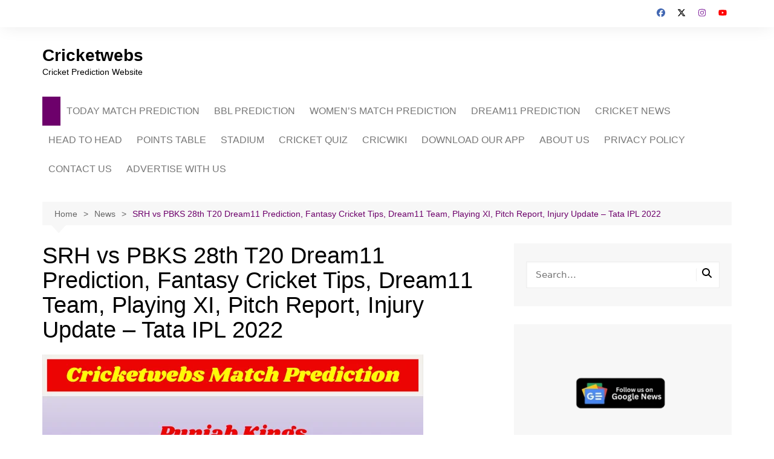

--- FILE ---
content_type: text/html; charset=UTF-8
request_url: https://cricketwebs.com/news/srh-vs-pbks-28th-t20-dream11-prediction-fantasy-cricket-tips-dream11-team-playing-xi-pitch-report-injury-update-tata-ipl-2022
body_size: 25128
content:
		<!doctype html>
		<html lang="en-US" prefix="og: https://ogp.me/ns#">
				<head>
			<meta charset="UTF-8">
			<meta name="viewport" content="width=device-width, initial-scale=1">
			<link rel="profile" href="http://gmpg.org/xfn/11">
			<style id="jetpack-boost-critical-css">@media all{#jp-relatedposts{display:none;padding-top:1em;margin:1em 0;position:relative;clear:both}.jp-relatedposts::after{content:"";display:block;clear:both}#jp-relatedposts h3.jp-relatedposts-headline{margin:0 0 1em 0;display:inline-block;float:left;font-size:9pt;font-weight:700;font-family:inherit}#jp-relatedposts h3.jp-relatedposts-headline em::before{content:"";display:block;width:100%;min-width:30px;border-top:1px solid rgb(0 0 0/.2);margin-bottom:1em}#jp-relatedposts h3.jp-relatedposts-headline em{font-style:normal;font-weight:700}.wp-block-image>a{display:inline-block}.wp-block-image img{box-sizing:border-box;height:auto;max-width:100%;vertical-align:bottom}ul{box-sizing:border-box}.screen-reader-text{border:0;clip-path:inset(50%);height:1px;margin:-1px;overflow:hidden;padding:0;position:absolute;width:1px;word-wrap:normal!important}html :where(img[class*=wp-image-]){height:auto;max-width:100%}:where(figure){margin:0 0 1em}*{-webkit-font-smoothing:antialiased;-moz-osx-font-smoothing:grayscale;-webkit-box-sizing:border-box;box-sizing:border-box;margin:0;padding:0}:root{font-size:16px}html{-webkit-text-size-adjust:100%;-ms-text-size-adjust:100%;-ms-overflow-style:scrollbar;font-family:sans-serif;font-size:100%;line-height:1.15}@-ms-viewport{width:device-width}body,html{-webkit-font-smoothing:antialiased;-moz-osx-font-smoothing:grayscale}body{-moz-word-wrap:break-word;-webkit-word-wrap:break-word;-ms-word-wrap:break-word;word-wrap:break-word;color:#010101;font-family:Muli,sans-serif;font-size:1rem;font-weight:400;letter-spacing:0;line-height:1.6;margin:0;padding:0;vertical-align:baseline}article,aside,figure,header,main,nav{display:block}ul{list-style:disc}ul{margin:0 0 20px 50px;padding:0}ul ul{margin:10px 0 0 40px}p{margin:0 0 20px}a{color:#010101;text-decoration:none}h1,h3{-webkit-font-smoothing:antialiased;-moz-osx-font-smoothing:grayscale;font-family:Roboto,sans-serif;font-weight:700;letter-spacing:0;line-height:1.2;margin-bottom:20px}h1{font-size:38px;line-height:1.1}h3{font-size:26px;line-height:1.3}strong{font-weight:700}form{display:block}input[type=search]{border:1px solid #eee;border-radius:0;-webkit-box-shadow:inset 1px 1px 3px #f6f6f6;box-shadow:inset 1px 1px 3px #f6f6f6;display:block;font-family:-apple-system,BlinkMacSystemFont,Noto Sans,"system-ui",Segoe UI,Roboto,Helvetica,Arial,sans-serif,Apple Color Emoji,Segoe UI Emoji,Segoe UI Symbol;font-size:15px;height:auto;margin:0;max-width:100%;padding:12px 15px;width:100%}input::-webkit-input-placeholder{line-height:normal}input:-ms-input-placeholder{line-height:normal}input::-moz-placeholder{line-height:normal}input[type=search]::-webkit-search-cancel-button,input[type=search]::-webkit-search-results-button{display:none}button{-webkit-appearance:none;-moz-appearance:none;background-color:#ff3d00;border:none;border-radius:2px;color:#fff;display:inline-block;font-family:Muli,sans-serif;font-size:16px;font-weight:400;height:auto;line-height:1;opacity:1;padding:13px 30px;text-align:center;text-decoration:none}img{border-style:none;height:auto;max-width:100%;vertical-align:middle}figure{margin:0;padding:0;position:relative}em{font-style:italic}ins{background-color:#fffbae;color:#222;text-decoration:none}svg:not(:root){overflow:hidden}.row{display:-ms-flexbox;display:-webkit-box;display:flex;-ms-flex-wrap:wrap;flex-wrap:wrap;margin-left:-15px;margin-right:-15px}.cm-col-12,.cm-col-lg-4,.cm-col-lg-8,.cm-col-md-5,.cm-col-md-7{padding-left:15px;padding-right:15px;position:relative;width:100%}.cm-col-12{-webkit-box-flex:0;-ms-flex:0 0 100%;flex:0 0 100%;max-width:100%}@media (min-width:768px){.cm-col-md-5{-webkit-box-flex:0;-ms-flex:0 0 41.666667%;flex:0 0 41.666667%;max-width:41.666667%}.cm-col-md-7{-webkit-box-flex:0;-ms-flex:0 0 58.333333%;flex:0 0 58.333333%;max-width:58.333333%}}@media (min-width:992px){.cm-col-lg-4{-webkit-box-flex:0;-ms-flex:0 0 33.333333%;flex:0 0 33.333333%;max-width:33.333333%}.cm-col-lg-8{-webkit-box-flex:0;-ms-flex:0 0 66.666667%;flex:0 0 66.666667%;max-width:66.666667%}}.align-items-center{-ms-flex-align:center!important;-webkit-box-align:center!important;align-items:center!important}.primary-navigation{line-height:normal;position:relative;width:100%;z-index:9900}.primary-navigation ul{margin:0;padding:0;text-align:left}.primary-navigation li{display:block;line-height:normal;list-style:none;margin:0;padding:0;position:relative;vertical-align:middle}.primary-navigation li a{-webkit-box-sizing:border-box;box-sizing:border-box;color:#777;display:block;font-size:15px;padding:8px 15px}.primary-navigation li.home-btn a{padding-left:15px;padding-right:15px}.primary-navigation>ul>li{display:inline-block}.primary-navigation>ul>li>a{font-size:1rem;font-weight:400;padding:15px 10px}.primary-navigation ul li .sub-menu{clip:rect(1px,1px,1px,1px);display:block}.primary-navigation ul ul{background:#ddd;display:none;position:absolute;text-align:left;top:auto;width:220px;z-index:9900}.primary-navigation li li{display:block}@media only screen and (max-width:768px){.primary-navigation{display:block;overflow:hidden}.primary-navigation ul{display:none;position:relative}}.site-description{margin-bottom:0;margin-top:0}.cm-container{margin:0 auto;max-width:1170px;padding-left:15px;padding-right:15px;position:relative;width:100%}.page-wrapper{background:#fff;margin:0 auto;position:relative;z-index:2}.post_thumb{position:relative}.post_thumb figure{margin:0}.single-container{padding:30px 0}.single-container .content-entry{margin-top:0}.single-container .content-entry{margin-bottom:40px}body.single .content-entry article{margin:0}body.single .content-entry article .the_title{margin-bottom:10px}body.single .content-entry article .the_title h1{font-size:38px;margin-bottom:20px;margin-top:0}body.single .content-entry article .post_thumb{margin-bottom:30px}.widget_search{display:block}.cm-search-form{-webkit-box-orient:horizontal;-webkit-box-direction:normal;-webkit-box-align:center;-ms-flex-align:center;align-items:center;display:-webkit-box;display:-ms-flexbox;display:flex;-ms-flex-direction:row;flex-direction:row;-ms-flex-wrap:wrap;flex-wrap:wrap;position:relative}.cm-search-form input[type=search]{padding-right:40px;width:100%}.cm-search-form .cm-submit-btn{background-color:#fff0;border:none;border-left:1px solid #eee;color:#010101;font-size:16px;height:22px;line-height:22px;margin:0;padding:0;position:absolute;right:4px;top:auto;width:35px;z-index:1}.cm-search-form .cm-submit-btn svg{fill:#010101;color:#010101;height:16px;width:16px}header.cm-header-style-one{background-position:50%;background-repeat:no-repeat;background-size:cover}.top-header{background-color:#fff;box-shadow:0 2px 30px -5px rgb(0 0 0/.1);-webkit-box-shadow:0 2px 30px -5px rgb(0 0 0/.1);-moz-box-shadow:0 2px 30px -5px rgb(0 0 0/.1);-ms-box-shadow:0 2px 30px -5px rgb(0 0 0/.1);-o-box-shadow:0 2px 30px -5px rgb(0 0 0/.1);padding:10px 0}.top-header-social-links ul{list-style:none;margin:0;padding:0}.top-header-social-links ul{text-align:right}.logo-container{padding:30px 0}header .site-title{font-family:Roboto,sans-serif;font-size:28px;font-weight:700;line-height:1.2;margin-bottom:0}header .site-description{font-size:14px}.primary-navigation ul li a{position:relative}.primary-navigation>ul>li.home-btn{background:#ff3d00}.header-search-container{display:none;position:relative}.header-search-container .search-form-entry{background:#fff;border-top:3px solid #ff3d00;box-shadow:0 2px 6px rgb(0 0 0/.2);-webkit-box-shadow:0 2px 6px rgb(0 0 0/.2);-o-box-shadow:0 2px 6px rgb(0 0 0/.2);-ms-box-shadow:0 2px 6px rgb(0 0 0/.2);-moz-box-shadow:0 2px 6px rgb(0 0 0/.2);max-width:100%;overflow:auto;padding:20px;position:absolute;right:0;top:0;width:400px;z-index:1000}ul.social-icons li{display:inline-block;margin-bottom:0}ul.social-icons li a{display:inline-block;font-size:0;height:0;line-height:1;margin-right:0;text-align:center;width:30px}ul.social-icons li a[href*=".com"] svg{color:#010101;font-size:14px;height:14px;width:14px}ul.social-icons li a[href*="facebook.com"] svg{fill:#4267b2;color:#4267b2}ul.social-icons li a[href*="twitter.com"] svg{fill:#000;color:#000}ul.social-icons li a[href*="instagram.com"] svg{fill:#8a33a4;color:#8a33a4}ul.social-icons li a[href*="youtube.com"] svg{fill:red;color:red}.breadcrumb{background:rgb(0 0 0/.03);margin-top:30px;padding:7px 20px;position:relative}.breadcrumb ul{list-style:none;margin:0}.breadcrumb ul li{display:inline-block;margin:0}.breadcrumb ul li a{color:#666;display:inline-block;font-size:14px;letter-spacing:0;position:relative}.breadcrumb ul li a:after{content:">";padding:0 10px}.breadcrumb ul li:last-child{padding-right:0}.breadcrumb ul li:last-child a,.breadcrumb ul li:last-child span{color:#ff3d00}.breadcrumb ul li:last-child a:after{content:"";display:none}.breadcrumb:after{border-color:#fff0 #fff0 rgb(0 0 0/.03);border-style:solid;border-width:13px 12px;bottom:-26px;content:"";display:block;height:0;left:15px;position:absolute;-webkit-transform:rotate(-180deg);transform:rotate(-180deg);width:0;z-index:11}#toTop{background:#ff3d00;border:none;border-radius:2px;bottom:10px;color:#fff;display:none;font-size:16px;height:45px;padding:0;position:fixed;right:10px;width:45px;z-index:2}#toTop svg{fill:#fff;color:#fff}.sidebar-widget-area .widget{background-color:rgb(0 0 0/.03);margin-bottom:30px;overflow:hidden;padding:30px 20px}.sidebar-widget-area .widget:last-child{margin-bottom:0}.the_content{font-family:-apple-system,BlinkMacSystemFont,Noto Sans,"system-ui",Segoe UI,Roboto,Helvetica,Arial,sans-serif,Apple Color Emoji,Segoe UI Emoji,Segoe UI Symbol;font-size:1rem}.the_content p{line-height:1.8;margin-bottom:20px;margin-top:20px}.the_content>:first-child{margin-top:0}.the_content h3{margin-bottom:20px;margin-top:40px}.the_content ul li{margin-bottom:10px}.screen-reader-text{clip:rect(1px,1px,1px,1px);word-wrap:normal!important;border:0;-webkit-clip-path:inset(50%);clip-path:inset(50%);height:1px;margin:-1px;overflow:hidden;padding:0;position:absolute!important;width:1px}.hentry{margin:0 0 1.5em}.content-entry{margin:1.5em 0 0}@media (max-width:1024px){.logo-container{padding:20px 0}}@media (max-width:992px){.cm-container{max-width:90%}.logo-container{padding:15px 0}.primary-navigation ul li a{font-size:15px}.primary-navigation>ul>li:first-child{padding-left:0;padding-right:0}.header-search-container form{left:0;right:auto;width:100%}body.right-sidebar .sidebar-widget-area{margin-top:30px}.cm-order-1-mobile-tablet{-webkit-box-ordinal-group:2;-ms-flex-order:1;order:1}.cm-order-2-mobile-tablet{-webkit-box-ordinal-group:3;-ms-flex-order:2;order:2}}@media (max-width:991px){.header-search-container .search-form-entry{left:0;right:auto;width:100%}}@media (max-width:768px){h1{font-size:28px}h3{font-size:24px}.single-container{padding:30px 0}.cm-container{max-width:90%}.top-header-social-links ul{margin-left:-10px;margin-top:5px;text-align:left}body.cm-mobile-content-sidebar .sidebar-widget-area{margin-top:30px}}@media (max-width:576px){.cm-container{max-width:96%}.single-container .content-entry{margin-bottom:30px}header .site-title{font-size:26px}body.single .content-entry article .post_thumb{margin-bottom:20px}.breadcrumb{margin-bottom:0}.sidebar-widget-area .widget{margin-bottom:20px;padding:20px}body.single .content-entry article .the_title h1{font-size:28px}}}</style>
<!-- Search Engine Optimization by Rank Math - https://rankmath.com/ -->
<title>SRH vs PBKS 28th T20 Dream11 Prediction, Fantasy Cricket Tips, Dream11 Team, Playing XI, Pitch Report, Injury Update - Tata IPL 2022</title>
<meta name="description" content="टाटा आईपीएल 2022 का 28वां मुकाबला रविवार शाम 3:30 बजे से पंजाब किंग्स और सनराइजर्स हैदराबाद के बीच मे खेला जाएगा। यह शानदार मुकाबला दोनों टीम के बीच मुंबई"/>
<meta name="robots" content="follow, index, max-snippet:-1, max-video-preview:-1, max-image-preview:large"/>
<link rel="canonical" href="https://cricketwebs.com/news/srh-vs-pbks-28th-t20-dream11-prediction-fantasy-cricket-tips-dream11-team-playing-xi-pitch-report-injury-update-tata-ipl-2022/" />
<meta property="og:locale" content="en_US" />
<meta property="og:type" content="article" />
<meta property="og:title" content="SRH vs PBKS 28th T20 Dream11 Prediction, Fantasy Cricket Tips, Dream11 Team, Playing XI, Pitch Report, Injury Update - Tata IPL 2022" />
<meta property="og:description" content="टाटा आईपीएल 2022 का 28वां मुकाबला रविवार शाम 3:30 बजे से पंजाब किंग्स और सनराइजर्स हैदराबाद के बीच मे खेला जाएगा। यह शानदार मुकाबला दोनों टीम के बीच मुंबई" />
<meta property="og:url" content="https://cricketwebs.com/news/srh-vs-pbks-28th-t20-dream11-prediction-fantasy-cricket-tips-dream11-team-playing-xi-pitch-report-injury-update-tata-ipl-2022/" />
<meta property="og:site_name" content="Cricketwebs" />
<meta property="article:publisher" content="https://www.facebook.com/cricketwebs/" />
<meta property="article:author" content="https://www.facebook.com/Cricketwebs/" />
<meta property="article:tag" content="Dream11 Prediction" />
<meta property="og:updated_time" content="2022-04-17T16:11:54+05:30" />
<meta property="og:image" content="https://i0.wp.com/cricketwebs.com/wp-content/uploads/2022/04/PBKS-vs-SRH-28th-T20-Dream11-Prediction-Fantasy-Cricket-Tips-Dream11-Team-Playing-XI-Pitch-Report-Injury-Update-Tata-IPL-2022.png" />
<meta property="og:image:secure_url" content="https://i0.wp.com/cricketwebs.com/wp-content/uploads/2022/04/PBKS-vs-SRH-28th-T20-Dream11-Prediction-Fantasy-Cricket-Tips-Dream11-Team-Playing-XI-Pitch-Report-Injury-Update-Tata-IPL-2022.png" />
<meta property="og:image:width" content="630" />
<meta property="og:image:height" content="450" />
<meta property="og:image:alt" content="PBKS vs SRH 28th T20 Dream11 Prediction, Fantasy Cricket Tips, Dream11 Team, Playing XI, Pitch Report, Injury Update- Tata IPL 2022" />
<meta property="og:image:type" content="image/png" />
<meta property="article:published_time" content="2022-04-17T16:11:50+05:30" />
<meta property="article:modified_time" content="2022-04-17T16:11:54+05:30" />
<meta name="twitter:card" content="summary_large_image" />
<meta name="twitter:title" content="SRH vs PBKS 28th T20 Dream11 Prediction, Fantasy Cricket Tips, Dream11 Team, Playing XI, Pitch Report, Injury Update - Tata IPL 2022" />
<meta name="twitter:description" content="टाटा आईपीएल 2022 का 28वां मुकाबला रविवार शाम 3:30 बजे से पंजाब किंग्स और सनराइजर्स हैदराबाद के बीच मे खेला जाएगा। यह शानदार मुकाबला दोनों टीम के बीच मुंबई" />
<meta name="twitter:site" content="@Cricketwebs_com" />
<meta name="twitter:creator" content="@cricketwebs_com" />
<meta name="twitter:image" content="https://i0.wp.com/cricketwebs.com/wp-content/uploads/2022/04/PBKS-vs-SRH-28th-T20-Dream11-Prediction-Fantasy-Cricket-Tips-Dream11-Team-Playing-XI-Pitch-Report-Injury-Update-Tata-IPL-2022.png" />
<script data-jetpack-boost="ignore" type="application/ld+json" class="rank-math-schema">{"@context":"https://schema.org","@graph":[{"@type":"Organization","@id":"https://cricketwebs.com/#organization","name":"Cricketwebs","url":"https://cricketwebs.com","sameAs":["https://www.facebook.com/cricketwebs/","https://twitter.com/Cricketwebs_com"],"email":"cricketwebs@gmail.com","logo":{"@type":"ImageObject","@id":"https://cricketwebs.com/#logo","url":"http://cricketwebs.com/wp-content/uploads/2018/01/images.jpg","contentUrl":"http://cricketwebs.com/wp-content/uploads/2018/01/images.jpg","caption":"Cricketwebs","inLanguage":"en-US","width":"275","height":"183"},"contactPoint":[{"@type":"ContactPoint","telephone":"+91 7065437044","contactType":"customer support"}]},{"@type":"WebSite","@id":"https://cricketwebs.com/#website","url":"https://cricketwebs.com","name":"Cricketwebs","publisher":{"@id":"https://cricketwebs.com/#organization"},"inLanguage":"en-US"},{"@type":"ImageObject","@id":"https://i0.wp.com/cricketwebs.com/wp-content/uploads/2022/04/PBKS-vs-SRH-28th-T20-Dream11-Prediction-Fantasy-Cricket-Tips-Dream11-Team-Playing-XI-Pitch-Report-Injury-Update-Tata-IPL-2022.png?fit=630%2C450&amp;ssl=1","url":"https://i0.wp.com/cricketwebs.com/wp-content/uploads/2022/04/PBKS-vs-SRH-28th-T20-Dream11-Prediction-Fantasy-Cricket-Tips-Dream11-Team-Playing-XI-Pitch-Report-Injury-Update-Tata-IPL-2022.png?fit=630%2C450&amp;ssl=1","width":"630","height":"450","caption":"PBKS vs SRH 28th T20 Dream11 Prediction, Fantasy Cricket Tips, Dream11 Team, Playing XI, Pitch Report, Injury Update- Tata IPL 2022","inLanguage":"en-US"},{"@type":"BreadcrumbList","@id":"https://cricketwebs.com/news/srh-vs-pbks-28th-t20-dream11-prediction-fantasy-cricket-tips-dream11-team-playing-xi-pitch-report-injury-update-tata-ipl-2022/#breadcrumb","itemListElement":[{"@type":"ListItem","position":"1","item":{"@id":"https://cricketwebs.com","name":"Home"}},{"@type":"ListItem","position":"2","item":{"@id":"https://cricketwebs.com/news/","name":"News"}},{"@type":"ListItem","position":"3","item":{"@id":"https://cricketwebs.com/news/srh-vs-pbks-28th-t20-dream11-prediction-fantasy-cricket-tips-dream11-team-playing-xi-pitch-report-injury-update-tata-ipl-2022/","name":"SRH vs PBKS 28th T20 Dream11 Prediction, Fantasy Cricket Tips, Dream11 Team, Playing XI, Pitch Report, Injury Update &#8211; Tata IPL 2022"}}]},{"@type":"WebPage","@id":"https://cricketwebs.com/news/srh-vs-pbks-28th-t20-dream11-prediction-fantasy-cricket-tips-dream11-team-playing-xi-pitch-report-injury-update-tata-ipl-2022/#webpage","url":"https://cricketwebs.com/news/srh-vs-pbks-28th-t20-dream11-prediction-fantasy-cricket-tips-dream11-team-playing-xi-pitch-report-injury-update-tata-ipl-2022/","name":"SRH vs PBKS 28th T20 Dream11 Prediction, Fantasy Cricket Tips, Dream11 Team, Playing XI, Pitch Report, Injury Update - Tata IPL 2022","datePublished":"2022-04-17T16:11:50+05:30","dateModified":"2022-04-17T16:11:54+05:30","isPartOf":{"@id":"https://cricketwebs.com/#website"},"primaryImageOfPage":{"@id":"https://i0.wp.com/cricketwebs.com/wp-content/uploads/2022/04/PBKS-vs-SRH-28th-T20-Dream11-Prediction-Fantasy-Cricket-Tips-Dream11-Team-Playing-XI-Pitch-Report-Injury-Update-Tata-IPL-2022.png?fit=630%2C450&amp;ssl=1"},"inLanguage":"en-US","breadcrumb":{"@id":"https://cricketwebs.com/news/srh-vs-pbks-28th-t20-dream11-prediction-fantasy-cricket-tips-dream11-team-playing-xi-pitch-report-injury-update-tata-ipl-2022/#breadcrumb"}},{"@type":"Person","@id":"https://cricketwebs.com/author/admin/","name":"Pawan Goenka","description":"Cricket Experts And Analysts, Cricket Enthusiastic, Cricket Blogger Cover All Matches Around The World. Live in Delhi. Contact Me If You Are In Need. Definitely Help You.","url":"https://cricketwebs.com/author/admin/","image":{"@type":"ImageObject","@id":"https://secure.gravatar.com/avatar/0a7879971df39c7253cb7c4b66f984610b7adc27baa4316503fa921944f9aad5?s=96&amp;d=identicon&amp;r=g","url":"https://secure.gravatar.com/avatar/0a7879971df39c7253cb7c4b66f984610b7adc27baa4316503fa921944f9aad5?s=96&amp;d=identicon&amp;r=g","caption":"Pawan Goenka","inLanguage":"en-US"},"sameAs":["http://cricketwebs.com","https://www.facebook.com/Cricketwebs/","https://twitter.com/cricketwebs_com"],"worksFor":{"@id":"https://cricketwebs.com/#organization"}},{"@type":"NewsArticle","headline":"SRH vs PBKS 28th T20 Dream11 Prediction, Fantasy Cricket Tips, Dream11 Team, Playing XI, Pitch Report,","datePublished":"2022-04-17T16:11:50+05:30","dateModified":"2022-04-17T16:11:54+05:30","author":{"@id":"https://cricketwebs.com/author/admin/","name":"Pawan Goenka"},"publisher":{"@id":"https://cricketwebs.com/#organization"},"description":"\u091f\u093e\u091f\u093e \u0906\u0908\u092a\u0940\u090f\u0932 2022 \u0915\u093e 28\u0935\u093e\u0902 \u092e\u0941\u0915\u093e\u092c\u0932\u093e \u0930\u0935\u093f\u0935\u093e\u0930 \u0936\u093e\u092e 3:30 \u092c\u091c\u0947 \u0938\u0947 \u092a\u0902\u091c\u093e\u092c \u0915\u093f\u0902\u0917\u094d\u0938 \u0914\u0930 \u0938\u0928\u0930\u093e\u0907\u091c\u0930\u094d\u0938 \u0939\u0948\u0926\u0930\u093e\u092c\u093e\u0926 \u0915\u0947 \u092c\u0940\u091a \u092e\u0947 \u0916\u0947\u0932\u093e \u091c\u093e\u090f\u0917\u093e\u0964 \u092f\u0939 \u0936\u093e\u0928\u0926\u093e\u0930 \u092e\u0941\u0915\u093e\u092c\u0932\u093e \u0926\u094b\u0928\u094b\u0902 \u091f\u0940\u092e \u0915\u0947 \u092c\u0940\u091a \u092e\u0941\u0902\u092c\u0908","name":"SRH vs PBKS 28th T20 Dream11 Prediction, Fantasy Cricket Tips, Dream11 Team, Playing XI, Pitch Report,","@id":"https://cricketwebs.com/news/srh-vs-pbks-28th-t20-dream11-prediction-fantasy-cricket-tips-dream11-team-playing-xi-pitch-report-injury-update-tata-ipl-2022/#richSnippet","isPartOf":{"@id":"https://cricketwebs.com/news/srh-vs-pbks-28th-t20-dream11-prediction-fantasy-cricket-tips-dream11-team-playing-xi-pitch-report-injury-update-tata-ipl-2022/#webpage"},"image":{"@id":"https://i0.wp.com/cricketwebs.com/wp-content/uploads/2022/04/PBKS-vs-SRH-28th-T20-Dream11-Prediction-Fantasy-Cricket-Tips-Dream11-Team-Playing-XI-Pitch-Report-Injury-Update-Tata-IPL-2022.png?fit=630%2C450&amp;ssl=1"},"inLanguage":"en-US","mainEntityOfPage":{"@id":"https://cricketwebs.com/news/srh-vs-pbks-28th-t20-dream11-prediction-fantasy-cricket-tips-dream11-team-playing-xi-pitch-report-injury-update-tata-ipl-2022/#webpage"}}]}</script>
<!-- /Rank Math WordPress SEO plugin -->

<link rel='dns-prefetch' href='//stats.wp.com' />
<link rel='dns-prefetch' href='//jetpack.wordpress.com' />
<link rel='dns-prefetch' href='//s0.wp.com' />
<link rel='dns-prefetch' href='//public-api.wordpress.com' />
<link rel='dns-prefetch' href='//0.gravatar.com' />
<link rel='dns-prefetch' href='//1.gravatar.com' />
<link rel='dns-prefetch' href='//2.gravatar.com' />
<link rel='dns-prefetch' href='//widgets.wp.com' />

<link rel='preconnect' href='//i0.wp.com' />
<link rel='preconnect' href='//c0.wp.com' />
<link rel="alternate" type="application/rss+xml" title="Cricketwebs &raquo; Feed" href="https://cricketwebs.com/feed/" />
<link rel="alternate" type="application/rss+xml" title="Cricketwebs &raquo; Comments Feed" href="https://cricketwebs.com/comments/feed/" />
<link rel="alternate" type="application/rss+xml" title="Cricketwebs &raquo; SRH vs PBKS 28th T20 Dream11 Prediction, Fantasy Cricket Tips, Dream11 Team, Playing XI, Pitch Report, Injury Update &#8211; Tata IPL 2022 Comments Feed" href="https://cricketwebs.com/news/srh-vs-pbks-28th-t20-dream11-prediction-fantasy-cricket-tips-dream11-team-playing-xi-pitch-report-injury-update-tata-ipl-2022/feed/" />
<link rel="alternate" title="oEmbed (JSON)" type="application/json+oembed" href="https://cricketwebs.com/wp-json/oembed/1.0/embed?url=https%3A%2F%2Fcricketwebs.com%2Fnews%2Fsrh-vs-pbks-28th-t20-dream11-prediction-fantasy-cricket-tips-dream11-team-playing-xi-pitch-report-injury-update-tata-ipl-2022%2F" />
<link rel="alternate" title="oEmbed (XML)" type="text/xml+oembed" href="https://cricketwebs.com/wp-json/oembed/1.0/embed?url=https%3A%2F%2Fcricketwebs.com%2Fnews%2Fsrh-vs-pbks-28th-t20-dream11-prediction-fantasy-cricket-tips-dream11-team-playing-xi-pitch-report-injury-update-tata-ipl-2022%2F&#038;format=xml" />
<link rel="alternate" type="application/rss+xml" title="Cricketwebs &raquo; Stories Feed" href="https://cricketwebs.com/web-stories/feed/"><style type="text/css">
.archive #nav-above,
					.archive #nav-below,
					.search #nav-above,
					.search #nav-below,
					.blog #nav-below, 
					.blog #nav-above, 
					.navigation.paging-navigation, 
					.navigation.pagination,
					.pagination.paging-pagination, 
					.pagination.pagination, 
					.pagination.loop-pagination, 
					.bicubic-nav-link, 
					#page-nav, 
					.camp-paging, 
					#reposter_nav-pages, 
					.unity-post-pagination, 
					.wordpost_content .nav_post_link { 
						display: none !important; 
					}
					.single-gallery .pagination.gllrpr_pagination {
						display: block !important; 
					}</style>
		
	<noscript><link rel='stylesheet' id='all-css-e954932fb38fbfa5b599e9cb8a204e83' href='https://cricketwebs.com/_jb_static/??8025bbf605' type='text/css' media='all' /></noscript><link rel='stylesheet' id='all-css-e954932fb38fbfa5b599e9cb8a204e83' href='https://cricketwebs.com/_jb_static/??8025bbf605' type='text/css' media="not all" data-media="all" onload="this.media=this.dataset.media; delete this.dataset.media; this.removeAttribute( 'onload' );" />
<noscript><link rel='stylesheet' id='screen-css-6609099f65a00607bbfba8820778bae9' href='https://cricketwebs.com/_jb_static/??feb76a9216' type='text/css' media='screen' /></noscript><link rel='stylesheet' id='screen-css-6609099f65a00607bbfba8820778bae9' href='https://cricketwebs.com/_jb_static/??feb76a9216' type='text/css' media="not all" data-media="screen" onload="this.media=this.dataset.media; delete this.dataset.media; this.removeAttribute( 'onload' );" />
<style id='wp-img-auto-sizes-contain-inline-css'>
img:is([sizes=auto i],[sizes^="auto," i]){contain-intrinsic-size:3000px 1500px}
/*# sourceURL=wp-img-auto-sizes-contain-inline-css */
</style>
<style id='wp-emoji-styles-inline-css'>

	img.wp-smiley, img.emoji {
		display: inline !important;
		border: none !important;
		box-shadow: none !important;
		height: 1em !important;
		width: 1em !important;
		margin: 0 0.07em !important;
		vertical-align: -0.1em !important;
		background: none !important;
		padding: 0 !important;
	}
/*# sourceURL=wp-emoji-styles-inline-css */
</style>
<style id='wp-block-library-inline-css'>
:root{--wp-block-synced-color:#7a00df;--wp-block-synced-color--rgb:122,0,223;--wp-bound-block-color:var(--wp-block-synced-color);--wp-editor-canvas-background:#ddd;--wp-admin-theme-color:#007cba;--wp-admin-theme-color--rgb:0,124,186;--wp-admin-theme-color-darker-10:#006ba1;--wp-admin-theme-color-darker-10--rgb:0,107,160.5;--wp-admin-theme-color-darker-20:#005a87;--wp-admin-theme-color-darker-20--rgb:0,90,135;--wp-admin-border-width-focus:2px}@media (min-resolution:192dpi){:root{--wp-admin-border-width-focus:1.5px}}.wp-element-button{cursor:pointer}:root .has-very-light-gray-background-color{background-color:#eee}:root .has-very-dark-gray-background-color{background-color:#313131}:root .has-very-light-gray-color{color:#eee}:root .has-very-dark-gray-color{color:#313131}:root .has-vivid-green-cyan-to-vivid-cyan-blue-gradient-background{background:linear-gradient(135deg,#00d084,#0693e3)}:root .has-purple-crush-gradient-background{background:linear-gradient(135deg,#34e2e4,#4721fb 50%,#ab1dfe)}:root .has-hazy-dawn-gradient-background{background:linear-gradient(135deg,#faaca8,#dad0ec)}:root .has-subdued-olive-gradient-background{background:linear-gradient(135deg,#fafae1,#67a671)}:root .has-atomic-cream-gradient-background{background:linear-gradient(135deg,#fdd79a,#004a59)}:root .has-nightshade-gradient-background{background:linear-gradient(135deg,#330968,#31cdcf)}:root .has-midnight-gradient-background{background:linear-gradient(135deg,#020381,#2874fc)}:root{--wp--preset--font-size--normal:16px;--wp--preset--font-size--huge:42px}.has-regular-font-size{font-size:1em}.has-larger-font-size{font-size:2.625em}.has-normal-font-size{font-size:var(--wp--preset--font-size--normal)}.has-huge-font-size{font-size:var(--wp--preset--font-size--huge)}.has-text-align-center{text-align:center}.has-text-align-left{text-align:left}.has-text-align-right{text-align:right}.has-fit-text{white-space:nowrap!important}#end-resizable-editor-section{display:none}.aligncenter{clear:both}.items-justified-left{justify-content:flex-start}.items-justified-center{justify-content:center}.items-justified-right{justify-content:flex-end}.items-justified-space-between{justify-content:space-between}.screen-reader-text{border:0;clip-path:inset(50%);height:1px;margin:-1px;overflow:hidden;padding:0;position:absolute;width:1px;word-wrap:normal!important}.screen-reader-text:focus{background-color:#ddd;clip-path:none;color:#444;display:block;font-size:1em;height:auto;left:5px;line-height:normal;padding:15px 23px 14px;text-decoration:none;top:5px;width:auto;z-index:100000}html :where(.has-border-color){border-style:solid}html :where([style*=border-top-color]){border-top-style:solid}html :where([style*=border-right-color]){border-right-style:solid}html :where([style*=border-bottom-color]){border-bottom-style:solid}html :where([style*=border-left-color]){border-left-style:solid}html :where([style*=border-width]){border-style:solid}html :where([style*=border-top-width]){border-top-style:solid}html :where([style*=border-right-width]){border-right-style:solid}html :where([style*=border-bottom-width]){border-bottom-style:solid}html :where([style*=border-left-width]){border-left-style:solid}html :where(img[class*=wp-image-]){height:auto;max-width:100%}:where(figure){margin:0 0 1em}html :where(.is-position-sticky){--wp-admin--admin-bar--position-offset:var(--wp-admin--admin-bar--height,0px)}@media screen and (max-width:600px){html :where(.is-position-sticky){--wp-admin--admin-bar--position-offset:0px}}

/*# sourceURL=wp-block-library-inline-css */
</style><style id='wp-block-heading-inline-css'>
h1:where(.wp-block-heading).has-background,h2:where(.wp-block-heading).has-background,h3:where(.wp-block-heading).has-background,h4:where(.wp-block-heading).has-background,h5:where(.wp-block-heading).has-background,h6:where(.wp-block-heading).has-background{padding:1.25em 2.375em}h1.has-text-align-left[style*=writing-mode]:where([style*=vertical-lr]),h1.has-text-align-right[style*=writing-mode]:where([style*=vertical-rl]),h2.has-text-align-left[style*=writing-mode]:where([style*=vertical-lr]),h2.has-text-align-right[style*=writing-mode]:where([style*=vertical-rl]),h3.has-text-align-left[style*=writing-mode]:where([style*=vertical-lr]),h3.has-text-align-right[style*=writing-mode]:where([style*=vertical-rl]),h4.has-text-align-left[style*=writing-mode]:where([style*=vertical-lr]),h4.has-text-align-right[style*=writing-mode]:where([style*=vertical-rl]),h5.has-text-align-left[style*=writing-mode]:where([style*=vertical-lr]),h5.has-text-align-right[style*=writing-mode]:where([style*=vertical-rl]),h6.has-text-align-left[style*=writing-mode]:where([style*=vertical-lr]),h6.has-text-align-right[style*=writing-mode]:where([style*=vertical-rl]){rotate:180deg}
/*# sourceURL=https://cricketwebs.com/wp-includes/blocks/heading/style.min.css */
</style>
<style id='wp-block-image-inline-css'>
.wp-block-image>a,.wp-block-image>figure>a{display:inline-block}.wp-block-image img{box-sizing:border-box;height:auto;max-width:100%;vertical-align:bottom}@media not (prefers-reduced-motion){.wp-block-image img.hide{visibility:hidden}.wp-block-image img.show{animation:show-content-image .4s}}.wp-block-image[style*=border-radius] img,.wp-block-image[style*=border-radius]>a{border-radius:inherit}.wp-block-image.has-custom-border img{box-sizing:border-box}.wp-block-image.aligncenter{text-align:center}.wp-block-image.alignfull>a,.wp-block-image.alignwide>a{width:100%}.wp-block-image.alignfull img,.wp-block-image.alignwide img{height:auto;width:100%}.wp-block-image .aligncenter,.wp-block-image .alignleft,.wp-block-image .alignright,.wp-block-image.aligncenter,.wp-block-image.alignleft,.wp-block-image.alignright{display:table}.wp-block-image .aligncenter>figcaption,.wp-block-image .alignleft>figcaption,.wp-block-image .alignright>figcaption,.wp-block-image.aligncenter>figcaption,.wp-block-image.alignleft>figcaption,.wp-block-image.alignright>figcaption{caption-side:bottom;display:table-caption}.wp-block-image .alignleft{float:left;margin:.5em 1em .5em 0}.wp-block-image .alignright{float:right;margin:.5em 0 .5em 1em}.wp-block-image .aligncenter{margin-left:auto;margin-right:auto}.wp-block-image :where(figcaption){margin-bottom:1em;margin-top:.5em}.wp-block-image.is-style-circle-mask img{border-radius:9999px}@supports ((-webkit-mask-image:none) or (mask-image:none)) or (-webkit-mask-image:none){.wp-block-image.is-style-circle-mask img{border-radius:0;-webkit-mask-image:url('data:image/svg+xml;utf8,<svg viewBox="0 0 100 100" xmlns="http://www.w3.org/2000/svg"><circle cx="50" cy="50" r="50"/></svg>');mask-image:url('data:image/svg+xml;utf8,<svg viewBox="0 0 100 100" xmlns="http://www.w3.org/2000/svg"><circle cx="50" cy="50" r="50"/></svg>');mask-mode:alpha;-webkit-mask-position:center;mask-position:center;-webkit-mask-repeat:no-repeat;mask-repeat:no-repeat;-webkit-mask-size:contain;mask-size:contain}}:root :where(.wp-block-image.is-style-rounded img,.wp-block-image .is-style-rounded img){border-radius:9999px}.wp-block-image figure{margin:0}.wp-lightbox-container{display:flex;flex-direction:column;position:relative}.wp-lightbox-container img{cursor:zoom-in}.wp-lightbox-container img:hover+button{opacity:1}.wp-lightbox-container button{align-items:center;backdrop-filter:blur(16px) saturate(180%);background-color:#5a5a5a40;border:none;border-radius:4px;cursor:zoom-in;display:flex;height:20px;justify-content:center;opacity:0;padding:0;position:absolute;right:16px;text-align:center;top:16px;width:20px;z-index:100}@media not (prefers-reduced-motion){.wp-lightbox-container button{transition:opacity .2s ease}}.wp-lightbox-container button:focus-visible{outline:3px auto #5a5a5a40;outline:3px auto -webkit-focus-ring-color;outline-offset:3px}.wp-lightbox-container button:hover{cursor:pointer;opacity:1}.wp-lightbox-container button:focus{opacity:1}.wp-lightbox-container button:focus,.wp-lightbox-container button:hover,.wp-lightbox-container button:not(:hover):not(:active):not(.has-background){background-color:#5a5a5a40;border:none}.wp-lightbox-overlay{box-sizing:border-box;cursor:zoom-out;height:100vh;left:0;overflow:hidden;position:fixed;top:0;visibility:hidden;width:100%;z-index:100000}.wp-lightbox-overlay .close-button{align-items:center;cursor:pointer;display:flex;justify-content:center;min-height:40px;min-width:40px;padding:0;position:absolute;right:calc(env(safe-area-inset-right) + 16px);top:calc(env(safe-area-inset-top) + 16px);z-index:5000000}.wp-lightbox-overlay .close-button:focus,.wp-lightbox-overlay .close-button:hover,.wp-lightbox-overlay .close-button:not(:hover):not(:active):not(.has-background){background:none;border:none}.wp-lightbox-overlay .lightbox-image-container{height:var(--wp--lightbox-container-height);left:50%;overflow:hidden;position:absolute;top:50%;transform:translate(-50%,-50%);transform-origin:top left;width:var(--wp--lightbox-container-width);z-index:9999999999}.wp-lightbox-overlay .wp-block-image{align-items:center;box-sizing:border-box;display:flex;height:100%;justify-content:center;margin:0;position:relative;transform-origin:0 0;width:100%;z-index:3000000}.wp-lightbox-overlay .wp-block-image img{height:var(--wp--lightbox-image-height);min-height:var(--wp--lightbox-image-height);min-width:var(--wp--lightbox-image-width);width:var(--wp--lightbox-image-width)}.wp-lightbox-overlay .wp-block-image figcaption{display:none}.wp-lightbox-overlay button{background:none;border:none}.wp-lightbox-overlay .scrim{background-color:#fff;height:100%;opacity:.9;position:absolute;width:100%;z-index:2000000}.wp-lightbox-overlay.active{visibility:visible}@media not (prefers-reduced-motion){.wp-lightbox-overlay.active{animation:turn-on-visibility .25s both}.wp-lightbox-overlay.active img{animation:turn-on-visibility .35s both}.wp-lightbox-overlay.show-closing-animation:not(.active){animation:turn-off-visibility .35s both}.wp-lightbox-overlay.show-closing-animation:not(.active) img{animation:turn-off-visibility .25s both}.wp-lightbox-overlay.zoom.active{animation:none;opacity:1;visibility:visible}.wp-lightbox-overlay.zoom.active .lightbox-image-container{animation:lightbox-zoom-in .4s}.wp-lightbox-overlay.zoom.active .lightbox-image-container img{animation:none}.wp-lightbox-overlay.zoom.active .scrim{animation:turn-on-visibility .4s forwards}.wp-lightbox-overlay.zoom.show-closing-animation:not(.active){animation:none}.wp-lightbox-overlay.zoom.show-closing-animation:not(.active) .lightbox-image-container{animation:lightbox-zoom-out .4s}.wp-lightbox-overlay.zoom.show-closing-animation:not(.active) .lightbox-image-container img{animation:none}.wp-lightbox-overlay.zoom.show-closing-animation:not(.active) .scrim{animation:turn-off-visibility .4s forwards}}@keyframes show-content-image{0%{visibility:hidden}99%{visibility:hidden}to{visibility:visible}}@keyframes turn-on-visibility{0%{opacity:0}to{opacity:1}}@keyframes turn-off-visibility{0%{opacity:1;visibility:visible}99%{opacity:0;visibility:visible}to{opacity:0;visibility:hidden}}@keyframes lightbox-zoom-in{0%{transform:translate(calc((-100vw + var(--wp--lightbox-scrollbar-width))/2 + var(--wp--lightbox-initial-left-position)),calc(-50vh + var(--wp--lightbox-initial-top-position))) scale(var(--wp--lightbox-scale))}to{transform:translate(-50%,-50%) scale(1)}}@keyframes lightbox-zoom-out{0%{transform:translate(-50%,-50%) scale(1);visibility:visible}99%{visibility:visible}to{transform:translate(calc((-100vw + var(--wp--lightbox-scrollbar-width))/2 + var(--wp--lightbox-initial-left-position)),calc(-50vh + var(--wp--lightbox-initial-top-position))) scale(var(--wp--lightbox-scale));visibility:hidden}}
/*# sourceURL=https://cricketwebs.com/wp-includes/blocks/image/style.min.css */
</style>
<style id='wp-block-image-theme-inline-css'>
:root :where(.wp-block-image figcaption){color:#555;font-size:13px;text-align:center}.is-dark-theme :root :where(.wp-block-image figcaption){color:#ffffffa6}.wp-block-image{margin:0 0 1em}
/*# sourceURL=https://cricketwebs.com/wp-includes/blocks/image/theme.min.css */
</style>
<style id='wp-block-paragraph-inline-css'>
.is-small-text{font-size:.875em}.is-regular-text{font-size:1em}.is-large-text{font-size:2.25em}.is-larger-text{font-size:3em}.has-drop-cap:not(:focus):first-letter{float:left;font-size:8.4em;font-style:normal;font-weight:100;line-height:.68;margin:.05em .1em 0 0;text-transform:uppercase}body.rtl .has-drop-cap:not(:focus):first-letter{float:none;margin-left:.1em}p.has-drop-cap.has-background{overflow:hidden}:root :where(p.has-background){padding:1.25em 2.375em}:where(p.has-text-color:not(.has-link-color)) a{color:inherit}p.has-text-align-left[style*="writing-mode:vertical-lr"],p.has-text-align-right[style*="writing-mode:vertical-rl"]{rotate:180deg}
/*# sourceURL=https://cricketwebs.com/wp-includes/blocks/paragraph/style.min.css */
</style>
<style id='global-styles-inline-css'>
:root{--wp--preset--aspect-ratio--square: 1;--wp--preset--aspect-ratio--4-3: 4/3;--wp--preset--aspect-ratio--3-4: 3/4;--wp--preset--aspect-ratio--3-2: 3/2;--wp--preset--aspect-ratio--2-3: 2/3;--wp--preset--aspect-ratio--16-9: 16/9;--wp--preset--aspect-ratio--9-16: 9/16;--wp--preset--color--black: #000000;--wp--preset--color--cyan-bluish-gray: #abb8c3;--wp--preset--color--white: #ffffff;--wp--preset--color--pale-pink: #f78da7;--wp--preset--color--vivid-red: #cf2e2e;--wp--preset--color--luminous-vivid-orange: #ff6900;--wp--preset--color--luminous-vivid-amber: #fcb900;--wp--preset--color--light-green-cyan: #7bdcb5;--wp--preset--color--vivid-green-cyan: #00d084;--wp--preset--color--pale-cyan-blue: #8ed1fc;--wp--preset--color--vivid-cyan-blue: #0693e3;--wp--preset--color--vivid-purple: #9b51e0;--wp--preset--gradient--vivid-cyan-blue-to-vivid-purple: linear-gradient(135deg,rgb(6,147,227) 0%,rgb(155,81,224) 100%);--wp--preset--gradient--light-green-cyan-to-vivid-green-cyan: linear-gradient(135deg,rgb(122,220,180) 0%,rgb(0,208,130) 100%);--wp--preset--gradient--luminous-vivid-amber-to-luminous-vivid-orange: linear-gradient(135deg,rgb(252,185,0) 0%,rgb(255,105,0) 100%);--wp--preset--gradient--luminous-vivid-orange-to-vivid-red: linear-gradient(135deg,rgb(255,105,0) 0%,rgb(207,46,46) 100%);--wp--preset--gradient--very-light-gray-to-cyan-bluish-gray: linear-gradient(135deg,rgb(238,238,238) 0%,rgb(169,184,195) 100%);--wp--preset--gradient--cool-to-warm-spectrum: linear-gradient(135deg,rgb(74,234,220) 0%,rgb(151,120,209) 20%,rgb(207,42,186) 40%,rgb(238,44,130) 60%,rgb(251,105,98) 80%,rgb(254,248,76) 100%);--wp--preset--gradient--blush-light-purple: linear-gradient(135deg,rgb(255,206,236) 0%,rgb(152,150,240) 100%);--wp--preset--gradient--blush-bordeaux: linear-gradient(135deg,rgb(254,205,165) 0%,rgb(254,45,45) 50%,rgb(107,0,62) 100%);--wp--preset--gradient--luminous-dusk: linear-gradient(135deg,rgb(255,203,112) 0%,rgb(199,81,192) 50%,rgb(65,88,208) 100%);--wp--preset--gradient--pale-ocean: linear-gradient(135deg,rgb(255,245,203) 0%,rgb(182,227,212) 50%,rgb(51,167,181) 100%);--wp--preset--gradient--electric-grass: linear-gradient(135deg,rgb(202,248,128) 0%,rgb(113,206,126) 100%);--wp--preset--gradient--midnight: linear-gradient(135deg,rgb(2,3,129) 0%,rgb(40,116,252) 100%);--wp--preset--font-size--small: 16px;--wp--preset--font-size--medium: 28px;--wp--preset--font-size--large: 32px;--wp--preset--font-size--x-large: 42px;--wp--preset--font-size--larger: 38px;--wp--preset--spacing--20: 0.44rem;--wp--preset--spacing--30: 0.67rem;--wp--preset--spacing--40: 1rem;--wp--preset--spacing--50: 1.5rem;--wp--preset--spacing--60: 2.25rem;--wp--preset--spacing--70: 3.38rem;--wp--preset--spacing--80: 5.06rem;--wp--preset--shadow--natural: 6px 6px 9px rgba(0, 0, 0, 0.2);--wp--preset--shadow--deep: 12px 12px 50px rgba(0, 0, 0, 0.4);--wp--preset--shadow--sharp: 6px 6px 0px rgba(0, 0, 0, 0.2);--wp--preset--shadow--outlined: 6px 6px 0px -3px rgb(255, 255, 255), 6px 6px rgb(0, 0, 0);--wp--preset--shadow--crisp: 6px 6px 0px rgb(0, 0, 0);}:where(.is-layout-flex){gap: 0.5em;}:where(.is-layout-grid){gap: 0.5em;}body .is-layout-flex{display: flex;}.is-layout-flex{flex-wrap: wrap;align-items: center;}.is-layout-flex > :is(*, div){margin: 0;}body .is-layout-grid{display: grid;}.is-layout-grid > :is(*, div){margin: 0;}:where(.wp-block-columns.is-layout-flex){gap: 2em;}:where(.wp-block-columns.is-layout-grid){gap: 2em;}:where(.wp-block-post-template.is-layout-flex){gap: 1.25em;}:where(.wp-block-post-template.is-layout-grid){gap: 1.25em;}.has-black-color{color: var(--wp--preset--color--black) !important;}.has-cyan-bluish-gray-color{color: var(--wp--preset--color--cyan-bluish-gray) !important;}.has-white-color{color: var(--wp--preset--color--white) !important;}.has-pale-pink-color{color: var(--wp--preset--color--pale-pink) !important;}.has-vivid-red-color{color: var(--wp--preset--color--vivid-red) !important;}.has-luminous-vivid-orange-color{color: var(--wp--preset--color--luminous-vivid-orange) !important;}.has-luminous-vivid-amber-color{color: var(--wp--preset--color--luminous-vivid-amber) !important;}.has-light-green-cyan-color{color: var(--wp--preset--color--light-green-cyan) !important;}.has-vivid-green-cyan-color{color: var(--wp--preset--color--vivid-green-cyan) !important;}.has-pale-cyan-blue-color{color: var(--wp--preset--color--pale-cyan-blue) !important;}.has-vivid-cyan-blue-color{color: var(--wp--preset--color--vivid-cyan-blue) !important;}.has-vivid-purple-color{color: var(--wp--preset--color--vivid-purple) !important;}.has-black-background-color{background-color: var(--wp--preset--color--black) !important;}.has-cyan-bluish-gray-background-color{background-color: var(--wp--preset--color--cyan-bluish-gray) !important;}.has-white-background-color{background-color: var(--wp--preset--color--white) !important;}.has-pale-pink-background-color{background-color: var(--wp--preset--color--pale-pink) !important;}.has-vivid-red-background-color{background-color: var(--wp--preset--color--vivid-red) !important;}.has-luminous-vivid-orange-background-color{background-color: var(--wp--preset--color--luminous-vivid-orange) !important;}.has-luminous-vivid-amber-background-color{background-color: var(--wp--preset--color--luminous-vivid-amber) !important;}.has-light-green-cyan-background-color{background-color: var(--wp--preset--color--light-green-cyan) !important;}.has-vivid-green-cyan-background-color{background-color: var(--wp--preset--color--vivid-green-cyan) !important;}.has-pale-cyan-blue-background-color{background-color: var(--wp--preset--color--pale-cyan-blue) !important;}.has-vivid-cyan-blue-background-color{background-color: var(--wp--preset--color--vivid-cyan-blue) !important;}.has-vivid-purple-background-color{background-color: var(--wp--preset--color--vivid-purple) !important;}.has-black-border-color{border-color: var(--wp--preset--color--black) !important;}.has-cyan-bluish-gray-border-color{border-color: var(--wp--preset--color--cyan-bluish-gray) !important;}.has-white-border-color{border-color: var(--wp--preset--color--white) !important;}.has-pale-pink-border-color{border-color: var(--wp--preset--color--pale-pink) !important;}.has-vivid-red-border-color{border-color: var(--wp--preset--color--vivid-red) !important;}.has-luminous-vivid-orange-border-color{border-color: var(--wp--preset--color--luminous-vivid-orange) !important;}.has-luminous-vivid-amber-border-color{border-color: var(--wp--preset--color--luminous-vivid-amber) !important;}.has-light-green-cyan-border-color{border-color: var(--wp--preset--color--light-green-cyan) !important;}.has-vivid-green-cyan-border-color{border-color: var(--wp--preset--color--vivid-green-cyan) !important;}.has-pale-cyan-blue-border-color{border-color: var(--wp--preset--color--pale-cyan-blue) !important;}.has-vivid-cyan-blue-border-color{border-color: var(--wp--preset--color--vivid-cyan-blue) !important;}.has-vivid-purple-border-color{border-color: var(--wp--preset--color--vivid-purple) !important;}.has-vivid-cyan-blue-to-vivid-purple-gradient-background{background: var(--wp--preset--gradient--vivid-cyan-blue-to-vivid-purple) !important;}.has-light-green-cyan-to-vivid-green-cyan-gradient-background{background: var(--wp--preset--gradient--light-green-cyan-to-vivid-green-cyan) !important;}.has-luminous-vivid-amber-to-luminous-vivid-orange-gradient-background{background: var(--wp--preset--gradient--luminous-vivid-amber-to-luminous-vivid-orange) !important;}.has-luminous-vivid-orange-to-vivid-red-gradient-background{background: var(--wp--preset--gradient--luminous-vivid-orange-to-vivid-red) !important;}.has-very-light-gray-to-cyan-bluish-gray-gradient-background{background: var(--wp--preset--gradient--very-light-gray-to-cyan-bluish-gray) !important;}.has-cool-to-warm-spectrum-gradient-background{background: var(--wp--preset--gradient--cool-to-warm-spectrum) !important;}.has-blush-light-purple-gradient-background{background: var(--wp--preset--gradient--blush-light-purple) !important;}.has-blush-bordeaux-gradient-background{background: var(--wp--preset--gradient--blush-bordeaux) !important;}.has-luminous-dusk-gradient-background{background: var(--wp--preset--gradient--luminous-dusk) !important;}.has-pale-ocean-gradient-background{background: var(--wp--preset--gradient--pale-ocean) !important;}.has-electric-grass-gradient-background{background: var(--wp--preset--gradient--electric-grass) !important;}.has-midnight-gradient-background{background: var(--wp--preset--gradient--midnight) !important;}.has-small-font-size{font-size: var(--wp--preset--font-size--small) !important;}.has-medium-font-size{font-size: var(--wp--preset--font-size--medium) !important;}.has-large-font-size{font-size: var(--wp--preset--font-size--large) !important;}.has-x-large-font-size{font-size: var(--wp--preset--font-size--x-large) !important;}
/*# sourceURL=global-styles-inline-css */
</style>

<style id='classic-theme-styles-inline-css'>
/*! This file is auto-generated */
.wp-block-button__link{color:#fff;background-color:#32373c;border-radius:9999px;box-shadow:none;text-decoration:none;padding:calc(.667em + 2px) calc(1.333em + 2px);font-size:1.125em}.wp-block-file__button{background:#32373c;color:#fff;text-decoration:none}
/*# sourceURL=/wp-includes/css/classic-themes.min.css */
</style>


<script type="rocketlazyloadscript" data-jetpack-boost="ignore" data-rocket-type="text/javascript" src="https://cricketwebs.com/wp-includes/js/jquery/jquery.min.js?ver=3.7.1" id="jquery-core-js" defer></script>

<link rel="https://api.w.org/" href="https://cricketwebs.com/wp-json/" /><link rel="alternate" title="JSON" type="application/json" href="https://cricketwebs.com/wp-json/wp/v2/news/10092" /><link rel="EditURI" type="application/rsd+xml" title="RSD" href="https://cricketwebs.com/xmlrpc.php?rsd" />
<meta name="generator" content="WordPress 6.9" />
<link rel='shortlink' href='https://cricketwebs.com/?p=10092' />

<meta name="facebook-domain-verification" content="qfck0ybj0r3lxsoiutffwm9rrjhq5d" />        <!-- PushAlert WordPress 2.9.0 -->
        
        <!-- End PushAlert WordPress -->
        			<style>
							</style>
				<style>img#wpstats{display:none}</style>
		<!-- This code is added by Analytify (7.1.3) https://analytify.io/ !-->
			
			

			<!-- This code is added by Analytify (7.1.3) !--><style>a:focus{outline:none !important;}a:hover{text-decoration:none !important;}button,input[type="button"],input[type="reset"],input[type="submit"],.primary-navigation > ul > li.home-btn,.cm_header_lay_three .primary-navigation > ul > li.home-btn,.news_ticker_wrap .ticker_head,#toTop,.section-title h2::after,.sidebar-widget-area .widget .widget-title h2::after,.footer-widget-container .widget .widget-title h2::after,#comments div#respond h3#reply-title::after,#comments h2.comments-title:after,.post_tags a,.owl-carousel .owl-nav button.owl-prev,.owl-carousel .owl-nav button.owl-next,.cm_author_widget .author-detail-link a,.error_foot form input[type="submit"],.widget_search form input[type="submit"],.header-search-container input[type="submit"],.trending_widget_carousel .owl-dots button.owl-dot,.pagination .page-numbers.current,.post-navigation .nav-links .nav-previous a,.post-navigation .nav-links .nav-next a,#comments form input[type="submit"],footer .widget.widget_search form input[type="submit"]:hover,.widget_product_search .woocommerce-product-search button[type="submit"],.woocommerce ul.products li.product .button,.woocommerce .woocommerce-pagination ul.page-numbers li span.current,.woocommerce .product div.summary .cart button.single_add_to_cart_button,.woocommerce .product div.woocommerce-tabs div.panel #reviews #review_form_wrapper .comment-form p.form-submit .submit,.woocommerce .product section.related > h2::after,.woocommerce .cart .button:hover,.woocommerce .cart .button:focus,.woocommerce .cart input.button:hover,.woocommerce .cart input.button:focus,.woocommerce #respond input#submit:hover,.woocommerce #respond input#submit:focus,.woocommerce button.button:hover,.woocommerce button.button:focus,.woocommerce input.button:hover,.woocommerce input.button:focus,.woocommerce #respond input#submit.alt:hover,.woocommerce a.button.alt:hover,.woocommerce button.button.alt:hover,.woocommerce input.button.alt:hover,.woocommerce a.remove:hover,.woocommerce-account .woocommerce-MyAccount-navigation ul li.is-active a,.woocommerce a.button:hover,.woocommerce a.button:focus,.widget_product_tag_cloud .tagcloud a:hover,.widget_product_tag_cloud .tagcloud a:focus,.woocommerce .widget_price_filter .price_slider_wrapper .ui-slider .ui-slider-handle,.error_page_top_portion,.primary-navigation ul li a span.menu-item-description{background-color:#6d006b}a:hover,.post_title h2 a:hover,.post_title h2 a:focus,.post_meta li a:hover,.post_meta li a:focus,ul.social-icons li a[href*=".com"]:hover::before,.ticker_carousel .owl-nav button.owl-prev i,.ticker_carousel .owl-nav button.owl-next i,.news_ticker_wrap .ticker_items .item a:hover,.news_ticker_wrap .ticker_items .item a:focus,.cm_banner .post_title h2 a:hover,.cm_banner .post_meta li a:hover,.cm_middle_post_widget_one .post_title h2 a:hover,.cm_middle_post_widget_one .post_meta li a:hover,.cm_middle_post_widget_three .post_thumb .post-holder a:hover,.cm_middle_post_widget_three .post_thumb .post-holder a:focus,.cm_middle_post_widget_six .middle_widget_six_carousel .item .card .card_content a:hover,.cm_middle_post_widget_six .middle_widget_six_carousel .item .card .card_content a:focus,.cm_post_widget_twelve .card .post-holder a:hover,.cm_post_widget_twelve .card .post-holder a:focus,.cm_post_widget_seven .card .card_content a:hover,.cm_post_widget_seven .card .card_content a:focus,.copyright_section a:hover,.footer_nav ul li a:hover,.breadcrumb ul li:last-child span,.pagination .page-numbers:hover,#comments ol.comment-list li article footer.comment-meta .comment-metadata span.edit-link a:hover,#comments ol.comment-list li article .reply a:hover,.social-share ul li a:hover,ul.social-icons li a:hover,ul.social-icons li a:focus,.woocommerce ul.products li.product a:hover,.woocommerce ul.products li.product .price,.woocommerce .woocommerce-pagination ul.page-numbers li a.page-numbers:hover,.woocommerce div.product p.price,.woocommerce div.product span.price,.video_section .video_details .post_title h2 a:hover,.primary-navigation.dark li a:hover,footer .footer_inner a:hover,.footer-widget-container ul.post_meta li:hover span,.footer-widget-container ul.post_meta li:hover a,ul.post_meta li a:hover,.cm-post-widget-two .big-card .post-holder .post_title h2 a:hover,.cm-post-widget-two .big-card .post_meta li a:hover,.copyright_section .copyrights a,.breadcrumb ul li a:hover,.breadcrumb ul li a:hover span{color:#6d006b}.ticker_carousel .owl-nav button.owl-prev,.ticker_carousel .owl-nav button.owl-next,.error_foot form input[type="submit"],.widget_search form input[type="submit"],.pagination .page-numbers:hover,#comments form input[type="submit"],.social-share ul li a:hover,.header-search-container .search-form-entry,.widget_product_search .woocommerce-product-search button[type="submit"],.woocommerce .woocommerce-pagination ul.page-numbers li span.current,.woocommerce .woocommerce-pagination ul.page-numbers li a.page-numbers:hover,.woocommerce a.remove:hover,.ticker_carousel .owl-nav button.owl-prev:hover,.ticker_carousel .owl-nav button.owl-next:hover,footer .widget.widget_search form input[type="submit"]:hover,.trending_widget_carousel .owl-dots button.owl-dot,.the_content blockquote,.widget_tag_cloud .tagcloud a:hover{border-color:#6d006b}.ticker_carousel.owl-carousel .owl-nav button:hover svg{color:#6d006b;fill:#6d006b;}header .mask{background-color:rgba(0,0,0,0.2);}.site-description{color:#000000;}body{font-family:Arial,sans-serif;font-weight:inherit;}h1,h2,h3,h4,h5,h6,.site-title{font-family:Arial,sans-serif;font-weight:inherit;}.entry_cats ul.post-categories li a{background-color:#2c00cc;color:#fff;}.entry_cats ul.post-categories li a:hover,.cm_middle_post_widget_six .middle_widget_six_carousel .item .card .card_content .entry_cats ul.post-categories li a:hover{background-color:#010101;color:#fff;}.the_content a{color:#a500b5;}.the_content a:hover{color:#010101;}.rank-math-breadcrumb > p{margin-bottom:0;}.post-display-grid .card_content .cm-post-excerpt{margin-top:15px;}</style><link rel="icon" href="https://i0.wp.com/cricketwebs.com/wp-content/uploads/2021/07/cropped-Cricket-Webs-Logo.png?fit=32%2C32&#038;ssl=1" sizes="32x32" />
<link rel="icon" href="https://i0.wp.com/cricketwebs.com/wp-content/uploads/2021/07/cropped-Cricket-Webs-Logo.png?fit=192%2C192&#038;ssl=1" sizes="192x192" />
<link rel="apple-touch-icon" href="https://i0.wp.com/cricketwebs.com/wp-content/uploads/2021/07/cropped-Cricket-Webs-Logo.png?fit=180%2C180&#038;ssl=1" />
<meta name="msapplication-TileImage" content="https://i0.wp.com/cricketwebs.com/wp-content/uploads/2021/07/cropped-Cricket-Webs-Logo.png?fit=270%2C270&#038;ssl=1" />
		<style type="text/css" id="wp-custom-css">
			.nav-links, .pagination, .page-numbers {
  display: block !important;
  text-align: center;
  margin: 30px 0;
  font-size: 18px;
}

.page-numbers {
  display: inline-block;
  padding: 10px 15px;
  margin: 5px;
  background: #f4f4f4;
  border-radius: 5px;
  text-decoration: none;
  color: #000;
}

.page-numbers.current {
  background: #333;
  color: #fff;
  font-weight: bold;
}

.home .navigation.pagination {
  display: block !important;
  margin-top: 30px;
}
.home .navigation.pagination .nav-links {
  display: block !important;
}
		</style>
				</head>
				<body class="wp-singular news-template-default single single-news postid-10092 wp-embed-responsive wp-theme-cream-magazine cm-mobile-content-sidebar right-sidebar">
						<a class="skip-link screen-reader-text" href="#content">Skip to content</a>
				<div class="page-wrapper">
		<header class="general-header cm-header-style-one">
			<div class="top-header">
			<div class="cm-container">
				<div class="row">
					<div class="cm-col-lg-8 cm-col-md-7 cm-col-12">
						<div class="top-header-left">
													</div><!-- .top-header-left -->
					</div><!-- col -->
					<div class="cm-col-lg-4 cm-col-md-5 cm-col-12">
						<div class="top-header-social-links">
									<ul class="social-icons">
							<li>
					<a
						href="https://www.facebook.com/Cricketwebs/"
													target="_blank"
												><svg xmlns="http://www.w3.org/2000/svg" viewBox="0 0 512 512"><path d="M512 256C512 114.6 397.4 0 256 0S0 114.6 0 256C0 376 82.7 476.8 194.2 504.5V334.2H141.4V256h52.8V222.3c0-87.1 39.4-127.5 125-127.5c16.2 0 44.2 3.2 55.7 6.4V172c-6-.6-16.5-1-29.6-1c-42 0-58.2 15.9-58.2 57.2V256h83.6l-14.4 78.2H287V510.1C413.8 494.8 512 386.9 512 256h0z"/></svg>Facebook</a></li>
								<li>
					<a
						href="https://twitter.com/cricketwebs_com"
													target="_blank"
												><svg xmlns="http://www.w3.org/2000/svg" viewBox="0 0 512 512"><path d="M389.2 48h70.6L305.6 224.2 487 464H345L233.7 318.6 106.5 464H35.8L200.7 275.5 26.8 48H172.4L272.9 180.9 389.2 48zM364.4 421.8h39.1L151.1 88h-42L364.4 421.8z"/></svg>Twitter</a></li>
								<li>
					<a
						href="https://www.instagram.com/cricketwebs/"
													target="_blank"
												><svg xmlns="http://www.w3.org/2000/svg" viewBox="0 0 448 512"><path d="M224.1 141c-63.6 0-114.9 51.3-114.9 114.9s51.3 114.9 114.9 114.9S339 319.5 339 255.9 287.7 141 224.1 141zm0 189.6c-41.1 0-74.7-33.5-74.7-74.7s33.5-74.7 74.7-74.7 74.7 33.5 74.7 74.7-33.6 74.7-74.7 74.7zm146.4-194.3c0 14.9-12 26.8-26.8 26.8-14.9 0-26.8-12-26.8-26.8s12-26.8 26.8-26.8 26.8 12 26.8 26.8zm76.1 27.2c-1.7-35.9-9.9-67.7-36.2-93.9-26.2-26.2-58-34.4-93.9-36.2-37-2.1-147.9-2.1-184.9 0-35.8 1.7-67.6 9.9-93.9 36.1s-34.4 58-36.2 93.9c-2.1 37-2.1 147.9 0 184.9 1.7 35.9 9.9 67.7 36.2 93.9s58 34.4 93.9 36.2c37 2.1 147.9 2.1 184.9 0 35.9-1.7 67.7-9.9 93.9-36.2 26.2-26.2 34.4-58 36.2-93.9 2.1-37 2.1-147.8 0-184.8zM398.8 388c-7.8 19.6-22.9 34.7-42.6 42.6-29.5 11.7-99.5 9-132.1 9s-102.7 2.6-132.1-9c-19.6-7.8-34.7-22.9-42.6-42.6-11.7-29.5-9-99.5-9-132.1s-2.6-102.7 9-132.1c7.8-19.6 22.9-34.7 42.6-42.6 29.5-11.7 99.5-9 132.1-9s102.7-2.6 132.1 9c19.6 7.8 34.7 22.9 42.6 42.6 11.7 29.5 9 99.5 9 132.1s2.7 102.7-9 132.1z"/></svg>Instagram</a></li>
								<li>
					<a
						href="https://www.youtube.com/channel/UCzAzTjm1VNo8cJAgW8t3OHw/featured?view_as=subscriber"
													target="_blank"
												><svg xmlns="http://www.w3.org/2000/svg" viewBox="0 0 576 512"><path d="M549.7 124.1c-6.3-23.7-24.8-42.3-48.3-48.6C458.8 64 288 64 288 64S117.2 64 74.6 75.5c-23.5 6.3-42 24.9-48.3 48.6-11.4 42.9-11.4 132.3-11.4 132.3s0 89.4 11.4 132.3c6.3 23.7 24.8 41.5 48.3 47.8C117.2 448 288 448 288 448s170.8 0 213.4-11.5c23.5-6.3 42-24.2 48.3-47.8 11.4-42.9 11.4-132.3 11.4-132.3s0-89.4-11.4-132.3zm-317.5 213.5V175.2l142.7 81.2-142.7 81.2z"/></svg>YouTube</a></li>
						</ul>
								</div><!-- .top-header-social-links -->
					</div><!-- .col -->
				</div><!-- .row -->
			</div><!-- .cm-container -->
		</div><!-- .top-header -->
		<div class="cm-container">
		<div class="logo-container">
			<div class="row align-items-center">
				<div class="cm-col-lg-4 cm-col-12">
							<div class="logo">
								<span class="site-title"><a href="https://cricketwebs.com/" rel="home">Cricketwebs</a></span>
										<p class="site-description">Cricket Prediction Website</p>
							</div><!-- .logo -->
						</div><!-- .col -->
							</div><!-- .row -->
		</div><!-- .logo-container -->
		<nav class="main-navigation">
			<div id="main-nav" class="primary-navigation">
				<ul id="menu-primary-menu" class=""><li class="home-btn"><a href="https://cricketwebs.com/"><svg xmlns="http://www.w3.org/2000/svg" viewBox="0 0 576 512"><path d="M575.8 255.5c0 18-15 32.1-32 32.1l-32 0 .7 160.2c0 2.7-.2 5.4-.5 8.1l0 16.2c0 22.1-17.9 40-40 40l-16 0c-1.1 0-2.2 0-3.3-.1c-1.4 .1-2.8 .1-4.2 .1L416 512l-24 0c-22.1 0-40-17.9-40-40l0-24 0-64c0-17.7-14.3-32-32-32l-64 0c-17.7 0-32 14.3-32 32l0 64 0 24c0 22.1-17.9 40-40 40l-24 0-31.9 0c-1.5 0-3-.1-4.5-.2c-1.2 .1-2.4 .2-3.6 .2l-16 0c-22.1 0-40-17.9-40-40l0-112c0-.9 0-1.9 .1-2.8l0-69.7-32 0c-18 0-32-14-32-32.1c0-9 3-17 10-24L266.4 8c7-7 15-8 22-8s15 2 21 7L564.8 231.5c8 7 12 15 11 24z"/></svg></a></li><li id="menu-item-7080" class="menu-item menu-item-type-taxonomy menu-item-object-category menu-item-7080"><a href="https://cricketwebs.com/today-match-prediction/">TODAY MATCH PREDICTION</a></li>
<li id="menu-item-43377" class="menu-item menu-item-type-taxonomy menu-item-object-category menu-item-43377"><a href="https://cricketwebs.com/today-match-prediction/big-bash-league-match-prediction/">BBL PREDICTION</a></li>
<li id="menu-item-10412" class="menu-item menu-item-type-taxonomy menu-item-object-category menu-item-10412"><a href="https://cricketwebs.com/womens-cricket-prediction/">WOMEN&#8217;S MATCH PREDICTION</a></li>
<li id="menu-item-30318" class="menu-item menu-item-type-custom menu-item-object-custom menu-item-30318"><a href="https://cricketwebs.com/tag/dream11-prediction">DREAM11 PREDICTION</a></li>
<li id="menu-item-28887" class="menu-item menu-item-type-taxonomy menu-item-object-category menu-item-28887"><a href="https://cricketwebs.com/cricket-news/">CRICKET NEWS</a></li>
<li id="menu-item-41508" class="menu-item menu-item-type-post_type menu-item-object-page menu-item-41508"><a href="https://cricketwebs.com/head-to-head-in-cricket/">HEAD TO HEAD</a></li>
<li id="menu-item-36115" class="menu-item menu-item-type-custom menu-item-object-custom menu-item-36115"><a href="https://cricketwebs.com/tag/points-table">POINTS TABLE</a></li>
<li id="menu-item-42077" class="menu-item menu-item-type-post_type menu-item-object-page menu-item-42077"><a href="https://cricketwebs.com/cricket-stadium/">STADIUM</a></li>
<li id="menu-item-35822" class="menu-item menu-item-type-taxonomy menu-item-object-category menu-item-35822"><a href="https://cricketwebs.com/cricket-quiz/">CRICKET QUIZ</a></li>
<li id="menu-item-29822" class="menu-item menu-item-type-taxonomy menu-item-object-category menu-item-has-children menu-item-29822"><a target="_blank" href="https://cricketwebs.com/cricwiki/">CRICWIKI</a>
<ul class="sub-menu">
	<li id="menu-item-29823" class="menu-item menu-item-type-taxonomy menu-item-object-news-category menu-item-29823"><a target="_blank" href="https://cricketwebs.com/news-category/cricket-ka-gyaan/">CRICKETGYAN</a></li>
</ul>
</li>
<li id="menu-item-13981" class="menu-item menu-item-type-custom menu-item-object-custom menu-item-13981"><a target="_blank" href="https://play.google.com/store/apps/details?id=com.ankit.cricketwebs">DOWNLOAD OUR APP</a></li>
<li id="menu-item-1172" class="menu-item menu-item-type-post_type menu-item-object-page menu-item-1172"><a href="https://cricketwebs.com/about/">ABOUT US</a></li>
<li id="menu-item-1272" class="menu-item menu-item-type-post_type menu-item-object-page menu-item-1272"><a href="https://cricketwebs.com/privacy-policy/">PRIVACY POLICY</a></li>
<li id="menu-item-1173" class="menu-item menu-item-type-post_type menu-item-object-page menu-item-1173"><a href="https://cricketwebs.com/contact/">CONTACT US</a></li>
<li id="menu-item-7026" class="menu-item menu-item-type-post_type menu-item-object-page menu-item-7026"><a href="https://cricketwebs.com/advertise-with-us/">ADVERTISE WITH US</a></li>
</ul>			</div><!-- .primary-navigation -->
			<div class="header-search-container">
				<div class="search-form-entry">
					<form role="search" class="cm-search-form" method="get" action="https://cricketwebs.com/"><input type="search" name="s" placeholder="Search..." value="" ><button type="submit" class="cm-submit-btn"><svg xmlns="http://www.w3.org/2000/svg" viewBox="0 0 512 512"><path d="M416 208c0 45.9-14.9 88.3-40 122.7L502.6 457.4c12.5 12.5 12.5 32.8 0 45.3s-32.8 12.5-45.3 0L330.7 376c-34.4 25.2-76.8 40-122.7 40C93.1 416 0 322.9 0 208S93.1 0 208 0S416 93.1 416 208zM208 352a144 144 0 1 0 0-288 144 144 0 1 0 0 288z"/></svg></button></form>				</div><!-- .search-form-entry -->
			</div><!-- .search-container -->
		</nav><!-- .main-navigation -->
	</div><!-- .cm-container -->
</header><!-- .general-header -->
<div id="content" class="site-content">
	<div class="cm-container">
	<div class="inner-page-wrapper">
		<div id="primary" class="content-area">
			<main id="main" class="site-main">
				<div class="cm_post_page_lay_wrap">
								<div class="breadcrumb  default-breadcrumb">
				<nav role="navigation" aria-label="Breadcrumbs" class="breadcrumb-trail breadcrumbs" itemprop="breadcrumb"><ul class="trail-items" itemscope itemtype="http://schema.org/BreadcrumbList"><meta name="numberOfItems" content="3" /><meta name="itemListOrder" content="Ascending" /><li itemprop="itemListElement" itemscope itemtype="http://schema.org/ListItem" class="trail-item trail-begin"><a href="https://cricketwebs.com/" rel="home" itemprop="item"><span itemprop="name">Home</span></a><meta itemprop="position" content="1" /></li><li itemprop="itemListElement" itemscope itemtype="http://schema.org/ListItem" class="trail-item"><a href="https://cricketwebs.com/news/" itemprop="item"><span itemprop="name">News</span></a><meta itemprop="position" content="2" /></li><li itemprop="itemListElement" itemscope itemtype="http://schema.org/ListItem" class="trail-item trail-end"><a href="https://cricketwebs.com/news/srh-vs-pbks-28th-t20-dream11-prediction-fantasy-cricket-tips-dream11-team-playing-xi-pitch-report-injury-update-tata-ipl-2022" itemprop="item"><span itemprop="name">SRH vs PBKS 28th T20 Dream11 Prediction, Fantasy Cricket Tips, Dream11 Team, Playing XI, Pitch Report, Injury Update &#8211; Tata IPL 2022</span></a><meta itemprop="position" content="3" /></li></ul></nav>			</div>
								<div class="single-container">
						<div class="row">  
							<div class="cm-col-lg-8 cm-col-12 sticky_portion cm-order-1-mobile-tablet">
								<div class="content-entry">
	<article id="post-10092" class="post-detail post-10092 news type-news status-publish has-post-thumbnail hentry tag-dream11-prediction news-category-fantasy-team-prediction">
		<div class="the_title">
			<h1>SRH vs PBKS 28th T20 Dream11 Prediction, Fantasy Cricket Tips, Dream11 Team, Playing XI, Pitch Report, Injury Update &#8211; Tata IPL 2022</h1>
		</div><!-- .the_title -->
								<div class="post_thumb">
					<figure>
					<img width="630" height="450" src="https://i0.wp.com/cricketwebs.com/wp-content/uploads/2022/04/PBKS-vs-SRH-28th-T20-Dream11-Prediction-Fantasy-Cricket-Tips-Dream11-Team-Playing-XI-Pitch-Report-Injury-Update-Tata-IPL-2022.png?fit=630%2C450&amp;ssl=1" class="attachment-full size-full wp-post-image" alt="SRH vs PBKS 28th T20 Dream11 Prediction, Fantasy Cricket Tips, Dream11 Team, Playing XI, Pitch Report, Injury Update &#8211; Tata IPL 2022" decoding="async" fetchpriority="high" srcset="https://i0.wp.com/cricketwebs.com/wp-content/uploads/2022/04/PBKS-vs-SRH-28th-T20-Dream11-Prediction-Fantasy-Cricket-Tips-Dream11-Team-Playing-XI-Pitch-Report-Injury-Update-Tata-IPL-2022.png?w=630&amp;ssl=1 630w, https://i0.wp.com/cricketwebs.com/wp-content/uploads/2022/04/PBKS-vs-SRH-28th-T20-Dream11-Prediction-Fantasy-Cricket-Tips-Dream11-Team-Playing-XI-Pitch-Report-Injury-Update-Tata-IPL-2022.png?resize=504%2C360&amp;ssl=1 504w" sizes="(max-width: 630px) 100vw, 630px" />					</figure>
				</div>
						<div class="the_content">
			
<p>टाटा आईपीएल 2022 का 28वां मुकाबला रविवार शाम 3:30 बजे से पंजाब किंग्स और सनराइजर्स हैदराबाद के बीच मे खेला जाएगा। यह शानदार मुकाबला दोनों टीम के बीच मुंबई स्थित डीवाई पाटील स्पोर्ट्स अकैडमी मे खेला जाएगा। इस मैच का लाइव प्रसारण आप Star Sports Network और Disney+ Hotstar पर देख सकते है। &nbsp;</p>



<h3 class="wp-block-heading"><strong>PBKS vs SRH Tata IPL 2022 Match 28 Match Preview:</strong> </h3>



<p>रविवार को दोपहर 3:30 बजे पंजाब और हैदराबाद की भिरंत होनी है। पंजाब ने अभी तक 5 मैच खेले है जिसमे 3 मे जीत हासिल कर अंक तालिका मे तीसरे स्थान पर है। वही हैदराबाद 5 मुकाबले मे केवल 2 ही मुकाबला जीत पाई है और इस वक्त अंक तालिका मे सातवें स्थान पर है। हैदराबाद ने अपना आखरी मुकाबला कोलकाता नाइट राइडर्स के खिलाफ खेला था जिसमे हैदराबाद को 7 विकेट से जीत हासिल हुई। इस मैच मे हैदराबाद की तरफ से राहुल त्रिपाठी ने 71 और एडम मरकराम ने 68 रनों की शानदार पारी खेली थी। </p><div class='code-block code-block-5' style='margin: 8px auto; text-align: center; display: block; clear: both;'>

<!-- Cricwebs3 -->
<ins class="adsbygoogle"
     style="display:block"
     data-ad-client="ca-pub-4333461348694240"
     data-ad-slot="8157627166"
     data-ad-format="link"
     data-full-width-responsive="true"></ins>
</div>




<p>वही टी नटराजन ने भी हैदराबाद के लिए 3 और उमरान मालिक ने 2 विकेट चटकाए। वही पंजाब की बात करे तो पंजाब ने अपने आखरी मुकाबले मे मुंबई इंडियन को 12 रनों से शिकश्त दी थी। इस मैच मे पंजाब ने पहले बल्लेबाजी करते हुए 20 ओवेरों मे कुल 198 रन बनाए, जिसमे शिखर धवन ने 70 और कप्तान मयंक अग्रवाल ने 52 रनों की अहम पारी खेली थी। वही पंजाब के लिए गेंदबाजी करते हुए भी ओडेयन स्मिथ ने 4 व रबाडा ने 2 विकेट चटकाए।  </p>



<h3 class="wp-block-heading"><strong>PBKS vs SRH Tata IPL 2022 Match 28 Pitch Report:</strong> </h3>



<p>अब तक डीवाई पाटिल स्टेडियम ने टाटा आईपीएल 2022 मे कुल 7 मैचों की मेजबानी की है। इन सात मैचों मे तीन टीमों ने पीछा करते हुए जीत हासिल की है वही 4 टीमों ने सफलतापूर्वक स्कोर का बचाव किया है। इस सीजन मे इस स्टेडियम मे पहली पारी का औसत स्कोर 165 रन है। इस वर्ष आईपीएल के सभी मैच कुल 4 मैदानों पर खेले जाएंगे जिसमे डीवाई पाटील स्टेडियम बल्लेबाजी के मामले मे सबसे मुश्किल है। &nbsp;</p>



<p><strong>PBKS vs SRH Tata IPL 2022 Match 28 Probable XI:</strong> </p>



<p><strong>पंजाब किंग्स:</strong><strong> </strong>मयंक अग्रवाल(कप्तान), शिखर धवन, जॉनी बैरस्टो, लियम लिविंग्सटन, जितेश शर्मा(विकेटकीपर), शाहरुख खान, ओडेयन स्मिथ, कगीसो रबड़, राहुल चहर, वैभव अरोरा, अर्शदीप सिंह। &nbsp;</p>



<p><strong>सनराईजर्स हैदराबाद: </strong>अभिषेक शर्मा, केन विलियमसन(कप्तान), राहुल त्रिपाठी, एडम मरकराम, निकोलस पूरन, शशांक सिंह, जगडीश सूचित, भुवनेश्वर कुमार, मार्को जनसेन, ऊमरान मालिक, टी नटराजन। &nbsp; &nbsp;&nbsp;&nbsp;</p>



<h3 class="wp-block-heading"><strong>PBKS vs SRH Tata IPL 2022 Match 28th T20 Top Picks for Dream 11 Team Prediction| Fantasy cricket Tips and Tricks:</strong>  </h3>



<p><strong>विकेटकीपर</strong>: जॉनी बेयरस्टो, निकोलस पूरन&nbsp;</p>



<p><strong>बल्लेबाज</strong>: शिखर धवन, एडेन मार्कराम, राहुल त्रिपाठी&nbsp;</p>



<p><strong>ऑलराउंडर</strong>: लियाम लिविंगस्टोन, ओडियन स्मिथ, अभिषेक शर्मा&nbsp;</p>



<p><strong>गेंदबाज</strong>: कगिसो रबाडा, टी नटराजन, राहुल चाहर&nbsp;</p>



<p><strong>Captain and Vice-Captain Choices:</strong>&nbsp;</p>



<p><strong>कप्तान:</strong> लियाम लिविंगस्टोन&nbsp;</p>



<p><strong>उपकप्तान:</strong> राहुल त्रिपाठी</p>

<div id='jp-relatedposts' class='jp-relatedposts' >
	<h3 class="jp-relatedposts-headline"><em>Related</em></h3>
</div><!-- CONTENT END 1 -->
		</div><!-- .the_content -->
			</article><!-- #post-10092 -->
</div><!-- .content-entry -->
	<div class="author_box">
		<div class="row no-gutters">
			<div class="cm-col-lg-3 cm-col-md-2 cm-col-3">
				<div class="author_thumb">
					<img alt='' src='https://secure.gravatar.com/avatar/0a7879971df39c7253cb7c4b66f984610b7adc27baa4316503fa921944f9aad5?s=300&#038;d=identicon&#038;r=g' srcset='https://secure.gravatar.com/avatar/0a7879971df39c7253cb7c4b66f984610b7adc27baa4316503fa921944f9aad5?s=600&#038;d=identicon&#038;r=g 2x' class='avatar avatar-300 photo' height='300' width='300' decoding='async'/>				</div><!-- .author_thumb -->
			</div><!-- .col -->
			<div class="cm-col-lg-9 cm-col-md-10 cm-col-9">
				<div class="author_details">
					<div class="author_name">
						<h3>Pawan Goenka</h3>
					</div><!-- .author_name -->
					<div class="author_desc">
						Pawan Goenka is a Cricket Expert | Cricket Analyst | Co-founder of Cricketwebs Sports Business House. Pawan Goenka was born and raised in Delhi, India. Contact info - 7065437044 (WhatsApp only). E-mail - cricketwebs@gmail.com					</div><!-- .author_desc -->
				</div><!-- .author_details -->
			</div><!-- .col -->
		</div><!-- .row -->
	</div><!-- .author_box -->
	
	<nav class="navigation post-navigation" aria-label="Posts">
		<h2 class="screen-reader-text">Post navigation</h2>
		<div class="nav-links"><div class="nav-previous"><a href="https://cricketwebs.com/news/best-cricket-match-prediction-websites-in-india-2022/" rel="prev"><span class="cm-post-nav-icon"><svg xmlns="http://www.w3.org/2000/svg" viewBox="0 0 320 512"><path d="M9.4 233.4c-12.5 12.5-12.5 32.8 0 45.3l192 192c12.5 12.5 32.8 12.5 45.3 0s12.5-32.8 0-45.3L77.3 256 246.6 86.6c12.5-12.5 12.5-32.8 0-45.3s-32.8-12.5-45.3 0l-192 192z"/></svg></span>Prev</a></div><div class="nav-next"><a href="https://cricketwebs.com/news/gt-vs-pbks-29th-t20-dream11-prediction-fantasy-cricket-tips-dream11-team-playing-xi-pitch-report-injury-update-tata-ipl-2022/" rel="next">Next<span class="cm-post-nav-icon"><svg xmlns="http://www.w3.org/2000/svg" viewBox="0 0 320 512"><path d="M310.6 233.4c12.5 12.5 12.5 32.8 0 45.3l-192 192c-12.5 12.5-32.8 12.5-45.3 0s-12.5-32.8 0-45.3L242.7 256 73.4 86.6c-12.5-12.5-12.5-32.8 0-45.3s32.8-12.5 45.3 0l192 192z"/></svg></span></a></div></div>
	</nav>	<section class="cm_related_post_container">
		<div class="section_inner">
							<div class="section-title">
					<h2>Related Post</h2>
				</div><!-- .section-title -->
							<div class="row">
									<div class="cm-col-lg-6 cm-col-md-6 cm-col-12">
						<div class="card">
															<div class="post_thumb">
											<a href="https://cricketwebs.com/ind-vs-nz-3rd-odi-18th-january-2026/">
			<figure class="imghover">
				<img width="800" height="450" src="https://i0.wp.com/cricketwebs.com/wp-content/uploads/2025/05/Tim-Seifert-NZ.webp?resize=800%2C450&amp;ssl=1" class="attachment-cream-magazine-thumbnail-2 size-cream-magazine-thumbnail-2 wp-post-image" alt="India vs New Zealand Prediction: Who Will Win IND vs NZ 3rd ODI Match on 18th January 2026?" decoding="async" srcset="https://i0.wp.com/cricketwebs.com/wp-content/uploads/2025/05/Tim-Seifert-NZ.webp?w=1296&amp;ssl=1 1296w, https://i0.wp.com/cricketwebs.com/wp-content/uploads/2025/05/Tim-Seifert-NZ.webp?resize=640%2C360&amp;ssl=1 640w, https://i0.wp.com/cricketwebs.com/wp-content/uploads/2025/05/Tim-Seifert-NZ.webp?resize=768%2C432&amp;ssl=1 768w, https://i0.wp.com/cricketwebs.com/wp-content/uploads/2025/05/Tim-Seifert-NZ.webp?resize=150%2C84&amp;ssl=1 150w" sizes="(max-width: 800px) 100vw, 800px" />			</figure>
		</a>
										</div><!-- .post_thumb.imghover -->
															<div class="card_content">
																<div class="post_title">
									<h2><a href="https://cricketwebs.com/ind-vs-nz-3rd-odi-18th-january-2026/">India vs New Zealand Prediction: Who Will Win IND vs NZ 3rd ODI Match on 18th January 2026?</a></h2>
								</div><!-- .post_title -->
											<div class="cm-post-meta">
				<ul class="post_meta">
											<li class="post_author">
							<a href="https://cricketwebs.com/author/admin/">
								<span class="cm-meta-icon">
									<svg xmlns="http://www.w3.org/2000/svg" viewBox="0 0 512 512"><path d="M406.5 399.6C387.4 352.9 341.5 320 288 320l-64 0c-53.5 0-99.4 32.9-118.5 79.6C69.9 362.2 48 311.7 48 256C48 141.1 141.1 48 256 48s208 93.1 208 208c0 55.7-21.9 106.2-57.5 143.6zm-40.1 32.7C334.4 452.4 296.6 464 256 464s-78.4-11.6-110.5-31.7c7.3-36.7 39.7-64.3 78.5-64.3l64 0c38.8 0 71.2 27.6 78.5 64.3zM256 512A256 256 0 1 0 256 0a256 256 0 1 0 0 512zm0-272a40 40 0 1 1 0-80 40 40 0 1 1 0 80zm-88-40a88 88 0 1 0 176 0 88 88 0 1 0 -176 0z"/></svg>
								</span>
								Pawan Goenka							</a>
						</li><!-- .post_author -->
												<li class="posted_date">
							<a href="https://cricketwebs.com/ind-vs-nz-3rd-odi-18th-january-2026/">
								<span class="cm-meta-icon">
									<svg xmlns="http://www.w3.org/2000/svg" viewBox="0 0 448 512"><path d="M152 24c0-13.3-10.7-24-24-24s-24 10.7-24 24l0 40L64 64C28.7 64 0 92.7 0 128l0 16 0 48L0 448c0 35.3 28.7 64 64 64l320 0c35.3 0 64-28.7 64-64l0-256 0-48 0-16c0-35.3-28.7-64-64-64l-40 0 0-40c0-13.3-10.7-24-24-24s-24 10.7-24 24l0 40L152 64l0-40zM48 192l352 0 0 256c0 8.8-7.2 16-16 16L64 464c-8.8 0-16-7.2-16-16l0-256z"/></svg>
								</span>
								<time class="entry-date published" datetime="2026-01-18T01:56:10+05:30">January 18, 2026</time>							</a>
						</li><!-- .posted_date -->
										</ul><!-- .post_meta -->
			</div><!-- .meta -->
				 
							</div><!-- .card_content -->
						</div><!-- .card -->
					</div><!-- .col -->
										<div class="cm-col-lg-6 cm-col-md-6 cm-col-12">
						<div class="card">
															<div class="post_thumb">
											<a href="https://cricketwebs.com/sys-vs-brh-40th-t20-bbl-match-18th-january-2026/">
			<figure class="imghover">
				<img width="800" height="450" src="https://i0.wp.com/cricketwebs.com/wp-content/uploads/2024/12/big_bash_league.webp?resize=800%2C450&amp;ssl=1" class="attachment-cream-magazine-thumbnail-2 size-cream-magazine-thumbnail-2 wp-post-image" alt="Sydney Sixers vs Brisbane Heat Prediction: Who Will Win SYS vs BRH 40th T20 BBL Match?" decoding="async" loading="lazy" />			</figure>
		</a>
										</div><!-- .post_thumb.imghover -->
															<div class="card_content">
																<div class="post_title">
									<h2><a href="https://cricketwebs.com/sys-vs-brh-40th-t20-bbl-match-18th-january-2026/">Sydney Sixers vs Brisbane Heat Prediction: Who Will Win SYS vs BRH 40th T20 BBL Match?</a></h2>
								</div><!-- .post_title -->
											<div class="cm-post-meta">
				<ul class="post_meta">
											<li class="post_author">
							<a href="https://cricketwebs.com/author/nekraj/">
								<span class="cm-meta-icon">
									<svg xmlns="http://www.w3.org/2000/svg" viewBox="0 0 512 512"><path d="M406.5 399.6C387.4 352.9 341.5 320 288 320l-64 0c-53.5 0-99.4 32.9-118.5 79.6C69.9 362.2 48 311.7 48 256C48 141.1 141.1 48 256 48s208 93.1 208 208c0 55.7-21.9 106.2-57.5 143.6zm-40.1 32.7C334.4 452.4 296.6 464 256 464s-78.4-11.6-110.5-31.7c7.3-36.7 39.7-64.3 78.5-64.3l64 0c38.8 0 71.2 27.6 78.5 64.3zM256 512A256 256 0 1 0 256 0a256 256 0 1 0 0 512zm0-272a40 40 0 1 1 0-80 40 40 0 1 1 0 80zm-88-40a88 88 0 1 0 176 0 88 88 0 1 0 -176 0z"/></svg>
								</span>
								Varun Goel							</a>
						</li><!-- .post_author -->
												<li class="posted_date">
							<a href="https://cricketwebs.com/sys-vs-brh-40th-t20-bbl-match-18th-january-2026/">
								<span class="cm-meta-icon">
									<svg xmlns="http://www.w3.org/2000/svg" viewBox="0 0 448 512"><path d="M152 24c0-13.3-10.7-24-24-24s-24 10.7-24 24l0 40L64 64C28.7 64 0 92.7 0 128l0 16 0 48L0 448c0 35.3 28.7 64 64 64l320 0c35.3 0 64-28.7 64-64l0-256 0-48 0-16c0-35.3-28.7-64-64-64l-40 0 0-40c0-13.3-10.7-24-24-24s-24 10.7-24 24l0 40L152 64l0-40zM48 192l352 0 0 256c0 8.8-7.2 16-16 16L64 464c-8.8 0-16-7.2-16-16l0-256z"/></svg>
								</span>
								<time class="entry-date published" datetime="2026-01-18T01:23:53+05:30">January 18, 2026</time>							</a>
						</li><!-- .posted_date -->
										</ul><!-- .post_meta -->
			</div><!-- .meta -->
				 
							</div><!-- .card_content -->
						</div><!-- .card -->
					</div><!-- .col -->
										<div class="cm-col-lg-6 cm-col-md-6 cm-col-12">
						<div class="card">
															<div class="post_thumb">
											<a href="https://cricketwebs.com/sec-vs-mict-29th-t20-sa20-league-match-18th-january-2026/">
			<figure class="imghover">
				<img width="800" height="450" src="https://i0.wp.com/cricketwebs.com/wp-content/uploads/2025/01/SA20-T20-League.webp?resize=800%2C450&amp;ssl=1" class="attachment-cream-magazine-thumbnail-2 size-cream-magazine-thumbnail-2 wp-post-image" alt="Sunrisers Eastern Cape vs MI Cape Town Prediction: Who Will Win SEC vs MICT 29th T20 SA20 League Match?" decoding="async" loading="lazy" srcset="https://i0.wp.com/cricketwebs.com/wp-content/uploads/2025/01/SA20-T20-League.webp?resize=150%2C83&amp;ssl=1 150w, https://i0.wp.com/cricketwebs.com/wp-content/uploads/2025/01/SA20-T20-League.webp?zoom=2&amp;resize=800%2C450&amp;ssl=1 1600w" sizes="auto, (max-width: 800px) 100vw, 800px" />			</figure>
		</a>
										</div><!-- .post_thumb.imghover -->
															<div class="card_content">
																<div class="post_title">
									<h2><a href="https://cricketwebs.com/sec-vs-mict-29th-t20-sa20-league-match-18th-january-2026/">Sunrisers Eastern Cape vs MI Cape Town Prediction: Who Will Win SEC vs MICT 29th T20 SA20 League Match?</a></h2>
								</div><!-- .post_title -->
											<div class="cm-post-meta">
				<ul class="post_meta">
											<li class="post_author">
							<a href="https://cricketwebs.com/author/nekraj/">
								<span class="cm-meta-icon">
									<svg xmlns="http://www.w3.org/2000/svg" viewBox="0 0 512 512"><path d="M406.5 399.6C387.4 352.9 341.5 320 288 320l-64 0c-53.5 0-99.4 32.9-118.5 79.6C69.9 362.2 48 311.7 48 256C48 141.1 141.1 48 256 48s208 93.1 208 208c0 55.7-21.9 106.2-57.5 143.6zm-40.1 32.7C334.4 452.4 296.6 464 256 464s-78.4-11.6-110.5-31.7c7.3-36.7 39.7-64.3 78.5-64.3l64 0c38.8 0 71.2 27.6 78.5 64.3zM256 512A256 256 0 1 0 256 0a256 256 0 1 0 0 512zm0-272a40 40 0 1 1 0-80 40 40 0 1 1 0 80zm-88-40a88 88 0 1 0 176 0 88 88 0 1 0 -176 0z"/></svg>
								</span>
								Varun Goel							</a>
						</li><!-- .post_author -->
												<li class="posted_date">
							<a href="https://cricketwebs.com/sec-vs-mict-29th-t20-sa20-league-match-18th-january-2026/">
								<span class="cm-meta-icon">
									<svg xmlns="http://www.w3.org/2000/svg" viewBox="0 0 448 512"><path d="M152 24c0-13.3-10.7-24-24-24s-24 10.7-24 24l0 40L64 64C28.7 64 0 92.7 0 128l0 16 0 48L0 448c0 35.3 28.7 64 64 64l320 0c35.3 0 64-28.7 64-64l0-256 0-48 0-16c0-35.3-28.7-64-64-64l-40 0 0-40c0-13.3-10.7-24-24-24s-24 10.7-24 24l0 40L152 64l0-40zM48 192l352 0 0 256c0 8.8-7.2 16-16 16L64 464c-8.8 0-16-7.2-16-16l0-256z"/></svg>
								</span>
								<time class="entry-date published" datetime="2026-01-18T00:56:52+05:30">January 18, 2026</time>							</a>
						</li><!-- .posted_date -->
										</ul><!-- .post_meta -->
			</div><!-- .meta -->
				 
							</div><!-- .card_content -->
						</div><!-- .card -->
					</div><!-- .col -->
										<div class="cm-col-lg-6 cm-col-md-6 cm-col-12">
						<div class="card">
															<div class="post_thumb">
											<a href="https://cricketwebs.com/cgr-vs-dhc-30th-t20-bpl-match-18th-january-2026/">
			<figure class="imghover">
				<img width="750" height="450" src="https://i0.wp.com/cricketwebs.com/wp-content/uploads/2024/01/Bangladesh-Premier-League.jpg?resize=750%2C450&amp;ssl=1" class="attachment-cream-magazine-thumbnail-2 size-cream-magazine-thumbnail-2 wp-post-image" alt="Chattogram Royals vs Dhaka Capitals Prediction: Who Will Win CGR vs DHC 30th T20 BPL Match?" decoding="async" loading="lazy" />			</figure>
		</a>
										</div><!-- .post_thumb.imghover -->
															<div class="card_content">
																<div class="post_title">
									<h2><a href="https://cricketwebs.com/cgr-vs-dhc-30th-t20-bpl-match-18th-january-2026/">Chattogram Royals vs Dhaka Capitals Prediction: Who Will Win CGR vs DHC 30th T20 BPL Match?</a></h2>
								</div><!-- .post_title -->
											<div class="cm-post-meta">
				<ul class="post_meta">
											<li class="post_author">
							<a href="https://cricketwebs.com/author/suraj/">
								<span class="cm-meta-icon">
									<svg xmlns="http://www.w3.org/2000/svg" viewBox="0 0 512 512"><path d="M406.5 399.6C387.4 352.9 341.5 320 288 320l-64 0c-53.5 0-99.4 32.9-118.5 79.6C69.9 362.2 48 311.7 48 256C48 141.1 141.1 48 256 48s208 93.1 208 208c0 55.7-21.9 106.2-57.5 143.6zm-40.1 32.7C334.4 452.4 296.6 464 256 464s-78.4-11.6-110.5-31.7c7.3-36.7 39.7-64.3 78.5-64.3l64 0c38.8 0 71.2 27.6 78.5 64.3zM256 512A256 256 0 1 0 256 0a256 256 0 1 0 0 512zm0-272a40 40 0 1 1 0-80 40 40 0 1 1 0 80zm-88-40a88 88 0 1 0 176 0 88 88 0 1 0 -176 0z"/></svg>
								</span>
								Suraj Kumar Mahto							</a>
						</li><!-- .post_author -->
												<li class="posted_date">
							<a href="https://cricketwebs.com/cgr-vs-dhc-30th-t20-bpl-match-18th-january-2026/">
								<span class="cm-meta-icon">
									<svg xmlns="http://www.w3.org/2000/svg" viewBox="0 0 448 512"><path d="M152 24c0-13.3-10.7-24-24-24s-24 10.7-24 24l0 40L64 64C28.7 64 0 92.7 0 128l0 16 0 48L0 448c0 35.3 28.7 64 64 64l320 0c35.3 0 64-28.7 64-64l0-256 0-48 0-16c0-35.3-28.7-64-64-64l-40 0 0-40c0-13.3-10.7-24-24-24s-24 10.7-24 24l0 40L152 64l0-40zM48 192l352 0 0 256c0 8.8-7.2 16-16 16L64 464c-8.8 0-16-7.2-16-16l0-256z"/></svg>
								</span>
								<time class="entry-date published" datetime="2026-01-18T00:18:47+05:30">January 18, 2026</time>							</a>
						</li><!-- .posted_date -->
										</ul><!-- .post_meta -->
			</div><!-- .meta -->
				 
							</div><!-- .card_content -->
						</div><!-- .card -->
					</div><!-- .col -->
								</div><!-- .row -->
		</div><!-- .section_inner -->
	</section><!-- .cm-post-widget-three -->
	<div id="comments" class="comments-area">
	
		<div id="respond" class="comment-respond">
			<h3 id="reply-title" class="comment-reply-title">Leave a Reply<small><a rel="nofollow" id="cancel-comment-reply-link" href="/news/srh-vs-pbks-28th-t20-dream11-prediction-fantasy-cricket-tips-dream11-team-playing-xi-pitch-report-injury-update-tata-ipl-2022/#respond" style="display:none;">Cancel reply</a></small></h3>			<form id="commentform" class="comment-form">
				<iframe
					title="Comment Form"
					src="https://jetpack.wordpress.com/jetpack-comment/?blogid=192737686&#038;postid=10092&#038;comment_registration=0&#038;require_name_email=0&#038;stc_enabled=1&#038;stb_enabled=1&#038;show_avatars=1&#038;avatar_default=identicon&#038;greeting=Leave+a+Reply&#038;jetpack_comments_nonce=d072fba36c&#038;greeting_reply=Leave+a+Reply+to+%25s&#038;color_scheme=dark&#038;lang=en_US&#038;jetpack_version=15.3.1&#038;iframe_unique_id=1&#038;show_cookie_consent=10&#038;has_cookie_consent=0&#038;is_current_user_subscribed=0&#038;token_key=%3Bnormal%3B&#038;sig=611ffa656598597cead12c86c9ffe61497468bcf#parent=https%3A%2F%2Fcricketwebs.com%2Fnews%2Fsrh-vs-pbks-28th-t20-dream11-prediction-fantasy-cricket-tips-dream11-team-playing-xi-pitch-report-injury-update-tata-ipl-2022%2F"
											name="jetpack_remote_comment"
						style="width:100%; height: 430px; border:0;"
										class="jetpack_remote_comment"
					id="jetpack_remote_comment"
					sandbox="allow-same-origin allow-top-navigation allow-scripts allow-forms allow-popups"
				>
									</iframe>
									<!--[if !IE]><!-->
					
					<!--<![endif]-->
							</form>
		</div>

		
		<input type="hidden" name="comment_parent" id="comment_parent" value="" />

		</div><!-- #comments -->
<div class="navigation"></div><div class='code-block code-block-2' style='margin: 8px auto; text-align: center; display: block; clear: both;'>

<ins class="adsbygoogle"
     style="display:block"
     data-ad-format="fluid"
     data-ad-layout-key="-fb+5w+4e-db+86"
     data-ad-client="ca-pub-4333461348694240"
     data-ad-slot="2461134277"></ins>
</div>
<div class='code-block code-block-3' style='margin: 8px 0; clear: both;'>

<!-- Post Inserter -->
<ins class="adsbygoogle"
     style="display:block"
     data-ad-client="ca-pub-4333461348694240"
     data-ad-slot="7407113193"
     data-ad-format="auto"
     data-full-width-responsive="true"></ins>
</div>
							</div><!-- .col -->
							<div class="cm-col-lg-4 cm-col-12 sticky_portion cm-order-2-mobile-tablet">
	<aside id="secondary" class="sidebar-widget-area">
		<div id="search-6" class="widget widget_search"><form role="search" class="cm-search-form" method="get" action="https://cricketwebs.com/"><input type="search" name="s" placeholder="Search..." value="" ><button type="submit" class="cm-submit-btn"><svg xmlns="http://www.w3.org/2000/svg" viewBox="0 0 512 512"><path d="M416 208c0 45.9-14.9 88.3-40 122.7L502.6 457.4c12.5 12.5 12.5 32.8 0 45.3s-32.8 12.5-45.3 0L330.7 376c-34.4 25.2-76.8 40-122.7 40C93.1 416 0 322.9 0 208S93.1 0 208 0S416 93.1 416 208zM208 352a144 144 0 1 0 0-288 144 144 0 1 0 0 288z"/></svg></button></form></div><div id="block-18" class="widget widget_block widget_media_image">
<figure class="wp-block-image size-full"><a href="https://news.google.com/publications/CAAqBwgKMISvpQwwlqe0BA"><img loading="lazy" decoding="async" width="344" height="181" src="https://cricketwebs.com/wp-content/uploads/2023/11/Follow-us-on-Google-News.png" alt="Follow us on Google News" class="wp-image-22724" srcset="https://i0.wp.com/cricketwebs.com/wp-content/uploads/2023/11/Follow-us-on-Google-News.png?w=344&amp;ssl=1 344w, https://i0.wp.com/cricketwebs.com/wp-content/uploads/2023/11/Follow-us-on-Google-News.png?resize=150%2C79&amp;ssl=1 150w" sizes="auto, (max-width: 344px) 100vw, 344px" /></a></figure>
</div><div id="media_image-2" class="widget widget_media_image"><a href="https://play.google.com/store/apps/details?id=com.ankit.cricketwebs"><img width="300" height="200" src="https://i0.wp.com/cricketwebs.com/wp-content/uploads/2021/09/DOWNLOAD-CRICKETWEBS-ANDROID-APP.gif?fit=300%2C200&amp;ssl=1" class="image wp-image-7883  attachment-full size-full" alt="DOWNLOAD CRICKETWEBS ANDROID APP" style="max-width: 100%; height: auto;" decoding="async" loading="lazy" /></a></div>	</aside><!-- #secondary -->
</div><!-- .col.sticky_portion -->
						</div><!-- .row -->
					</div><!-- .single-container -->
				</div><!-- .cm_post_page_lay_wrap -->
			</main><!-- #main.site-main -->
		</div><!-- #primary.content-area -->
	</div><!-- .inner-page-wrapper -->
</div><!-- .cm-container -->
</div><!-- #content.site-content -->
		<footer class="footer">
			<div class="footer_inner">
				<div class="cm-container">
				<div class="row footer-widget-container">
				<div class="cm-col-lg-4 cm-col-12">
			<div class="blocks">
							</div><!-- .blocks -->
		</div><!-- .cm-col-->
				<div class="cm-col-lg-4 cm-col-12">
			<div class="blocks">
							</div><!-- .blocks -->
		</div><!-- .cm-col-->
				<div class="cm-col-lg-4 cm-col-12">
			<div class="blocks">
							</div><!-- .blocks -->
		</div><!-- .cm-col-->
				</div><!-- .row -->
				<div class="copyright_section">
		<div class="row">
				<div class="cm-col-lg-7 cm-col-md-6 cm-col-12">
			<div class="copyrights">
				<p>
									</p>
			</div>
		</div><!-- .col -->
				<div class="cm-col-lg-5 cm-col-md-6 cm-col-12">
			<div class="footer_nav">
							</div><!-- .footer_nav -->
		</div><!-- .col -->
				</div><!-- .row -->
		</div><!-- .copyright_section -->
				</div><!-- .cm-container -->
		</div><!-- .footer_inner -->
		</footer><!-- .footer -->
				</div><!-- .page_wrap -->
					<div class="backtoptop">
				<button id="toTop" class="btn btn-info">
					<svg xmlns="http://www.w3.org/2000/svg" viewBox="0 0 512 512" height="14" width="14"><path d="M233.4 105.4c12.5-12.5 32.8-12.5 45.3 0l192 192c12.5 12.5 12.5 32.8 0 45.3s-32.8 12.5-45.3 0L256 173.3 86.6 342.6c-12.5 12.5-32.8 12.5-45.3 0s-12.5-32.8 0-45.3l192-192z"/></svg>
				</button>
			</div><!-- ./ backtoptop -->
			

		
		










		
				<script>if(navigator.userAgent.match(/MSIE|Internet Explorer/i)||navigator.userAgent.match(/Trident\/7\..*?rv:11/i)){var href=document.location.href;if(!href.match(/[?&]nowprocket/)){if(href.indexOf("?")==-1){if(href.indexOf("#")==-1){document.location.href=href+"?nowprocket=1"}else{document.location.href=href.replace("#","?nowprocket=1#")}}else{if(href.indexOf("#")==-1){document.location.href=href+"&nowprocket=1"}else{document.location.href=href.replace("#","&nowprocket=1#")}}}}</script><script>class RocketLazyLoadScripts{constructor(e){this.triggerEvents=e,this.eventOptions={passive:!0},this.userEventListener=this.triggerListener.bind(this),this.delayedScripts={normal:[],async:[],defer:[]},this.allJQueries=[]}_addUserInteractionListener(e){this.triggerEvents.forEach((t=>window.addEventListener(t,e.userEventListener,e.eventOptions)))}_removeUserInteractionListener(e){this.triggerEvents.forEach((t=>window.removeEventListener(t,e.userEventListener,e.eventOptions)))}triggerListener(){this._removeUserInteractionListener(this),"loading"===document.readyState?document.addEventListener("DOMContentLoaded",this._loadEverythingNow.bind(this)):this._loadEverythingNow()}async _loadEverythingNow(){this._delayEventListeners(),this._delayJQueryReady(this),this._handleDocumentWrite(),this._registerAllDelayedScripts(),this._preloadAllScripts(),await this._loadScriptsFromList(this.delayedScripts.normal),await this._loadScriptsFromList(this.delayedScripts.defer),await this._loadScriptsFromList(this.delayedScripts.async),await this._triggerDOMContentLoaded(),await this._triggerWindowLoad(),window.dispatchEvent(new Event("rocket-allScriptsLoaded"))}_registerAllDelayedScripts(){document.querySelectorAll("script[type=rocketlazyloadscript]").forEach((e=>{e.hasAttribute("src")?e.hasAttribute("async")&&!1!==e.async?this.delayedScripts.async.push(e):e.hasAttribute("defer")&&!1!==e.defer||"module"===e.getAttribute("data-rocket-type")?this.delayedScripts.defer.push(e):this.delayedScripts.normal.push(e):this.delayedScripts.normal.push(e)}))}async _transformScript(e){return await this._requestAnimFrame(),new Promise((t=>{const n=document.createElement("script");let i;[...e.attributes].forEach((e=>{let t=e.nodeName;"type"!==t&&("data-rocket-type"===t&&(t="type",i=e.nodeValue),n.setAttribute(t,e.nodeValue))})),e.hasAttribute("src")&&this._isValidScriptType(i)?(n.addEventListener("load",t),n.addEventListener("error",t)):(n.text=e.text,t()),e.parentNode.replaceChild(n,e)}))}_isValidScriptType(e){return!e||""===e||"string"==typeof e&&["text/javascript","text/x-javascript","text/ecmascript","text/jscript","application/javascript","application/x-javascript","application/ecmascript","application/jscript","module"].includes(e.toLowerCase())}async _loadScriptsFromList(e){const t=e.shift();return t?(await this._transformScript(t),this._loadScriptsFromList(e)):Promise.resolve()}_preloadAllScripts(){var e=document.createDocumentFragment();[...this.delayedScripts.normal,...this.delayedScripts.defer,...this.delayedScripts.async].forEach((t=>{const n=t.getAttribute("src");if(n){const t=document.createElement("link");t.href=n,t.rel="preload",t.as="script",e.appendChild(t)}})),document.head.appendChild(e)}_delayEventListeners(){let e={};function t(t,n){!function(t){function n(n){return e[t].eventsToRewrite.indexOf(n)>=0?"rocket-"+n:n}e[t]||(e[t]={originalFunctions:{add:t.addEventListener,remove:t.removeEventListener},eventsToRewrite:[]},t.addEventListener=function(){arguments[0]=n(arguments[0]),e[t].originalFunctions.add.apply(t,arguments)},t.removeEventListener=function(){arguments[0]=n(arguments[0]),e[t].originalFunctions.remove.apply(t,arguments)})}(t),e[t].eventsToRewrite.push(n)}function n(e,t){const n=e[t];Object.defineProperty(e,t,{get:n||function(){},set:n=>{e["rocket"+t]=n}})}t(document,"DOMContentLoaded"),t(window,"DOMContentLoaded"),t(window,"load"),t(window,"pageshow"),t(document,"readystatechange"),n(document,"onreadystatechange"),n(window,"onload"),n(window,"onpageshow")}_delayJQueryReady(e){let t=window.jQuery;Object.defineProperty(window,"jQuery",{get:()=>t,set(n){if(n&&n.fn&&!e.allJQueries.includes(n)){n.fn.ready=n.fn.init.prototype.ready=function(t){e.domReadyFired?t.bind(document)(n):document.addEventListener("rocket-DOMContentLoaded",(()=>t.bind(document)(n)))};const t=n.fn.on;n.fn.on=n.fn.init.prototype.on=function(){if(this[0]===window){function e(e){return e.split(" ").map((e=>"load"===e||0===e.indexOf("load.")?"rocket-jquery-load":e)).join(" ")}"string"==typeof arguments[0]||arguments[0]instanceof String?arguments[0]=e(arguments[0]):"object"==typeof arguments[0]&&Object.keys(arguments[0]).forEach((t=>{delete Object.assign(arguments[0],{[e(t)]:arguments[0][t]})[t]}))}return t.apply(this,arguments),this},e.allJQueries.push(n)}t=n}})}async _triggerDOMContentLoaded(){this.domReadyFired=!0,await this._requestAnimFrame(),document.dispatchEvent(new Event("rocket-DOMContentLoaded")),await this._requestAnimFrame(),window.dispatchEvent(new Event("rocket-DOMContentLoaded")),await this._requestAnimFrame(),document.dispatchEvent(new Event("rocket-readystatechange")),await this._requestAnimFrame(),document.rocketonreadystatechange&&document.rocketonreadystatechange()}async _triggerWindowLoad(){await this._requestAnimFrame(),window.dispatchEvent(new Event("rocket-load")),await this._requestAnimFrame(),window.rocketonload&&window.rocketonload(),await this._requestAnimFrame(),this.allJQueries.forEach((e=>e(window).trigger("rocket-jquery-load"))),window.dispatchEvent(new Event("rocket-pageshow")),await this._requestAnimFrame(),window.rocketonpageshow&&window.rocketonpageshow()}_handleDocumentWrite(){const e=new Map;document.write=document.writeln=function(t){const n=document.currentScript,i=document.createRange(),r=n.parentElement;let a=e.get(n);void 0===a&&(a=n.nextSibling,e.set(n,a));const o=document.createDocumentFragment();i.setStart(o,0),o.appendChild(i.createContextualFragment(t)),r.insertBefore(o,a)}}async _requestAnimFrame(){return new Promise((e=>requestAnimationFrame(e)))}static run(){const e=new RocketLazyLoadScripts(["keydown","mousemove","touchmove","touchstart","touchend","touchcancel","touchforcechange","wheel"]);e._addUserInteractionListener(e)}}RocketLazyLoadScripts.run();
</script><script type="text/javascript" id="jetpack_related-posts-js-extra">
/* <![CDATA[ */
var related_posts_js_options = {"post_heading":"h4"};
//# sourceURL=jetpack_related-posts-js-extra
/* ]]> */
</script><script type="rocketlazyloadscript" data-rocket-type='text/javascript' src='https://cricketwebs.com/wp-content/plugins/jetpack/_inc/build/related-posts/related-posts.min.js?m=1766330854' defer></script><script type="rocketlazyloadscript" data-rocket-type='text/javascript' src='https://cricketwebs.com/wp-includes/js/jquery/jquery-migrate.min.js?m=1735757183' defer></script><script type="rocketlazyloadscript" data-rocket-type="text/javascript">
    (function(c,l,a,r,i,t,y){
        c[a]=c[a]||function(){(c[a].q=c[a].q||[]).push(arguments)};
        t=l.createElement(r);t.async=1;t.src="https://www.clarity.ms/tag/"+i;
        y=l.getElementsByTagName(r)[0];y.parentNode.insertBefore(t,y);
    })(window, document, "clarity", "script", "psdwlrisea");
</script><script type="rocketlazyloadscript" data-rocket-type="text/javascript">
        var pushalert_sw_file = 'https://cricketwebs.com/?pa_service_worker=1';
var pushalert_manifest_file = 'https://cdn.pushalert.co/manifest-28972.json';

            (function (d, t) {
                var g = d.createElement(t),
                        s = d.getElementsByTagName(t)[0];
                g.src = "//cdn.pushalert.co/integrate_3b39d4bc50ab6d6b73b19b6c823ce371.js";
                s.parentNode.insertBefore(g, s);
            }(document, "script"));
        </script><script type="rocketlazyloadscript" async src="https://www.googletagmanager.com/gtag/js?id=G-YM9S8VS11K"></script><script type="rocketlazyloadscript">
			window.dataLayer = window.dataLayer || [];
			function gtag(){dataLayer.push(arguments);}
			gtag('js', new Date());

			const configuration = {"anonymize_ip":"false","forceSSL":"false","allow_display_features":"false","debug_mode":true};
			const gaID = 'G-YM9S8VS11K';

			
			gtag('config', gaID, configuration);

			
			</script><script type="rocketlazyloadscript" async src="https://pagead2.googlesyndication.com/pagead/js/adsbygoogle.js"></script><script type="rocketlazyloadscript">
     (adsbygoogle = window.adsbygoogle || []).push({});
</script><script>
						document.addEventListener('DOMContentLoaded', function () {
							var commentForms = document.getElementsByClassName('jetpack_remote_comment');
							for (var i = 0; i < commentForms.length; i++) {
								commentForms[i].allowTransparency = false;
								commentForms[i].scrolling = 'no';
							}
						});
					</script><script type="rocketlazyloadscript" async src="https://pagead2.googlesyndication.com/pagead/js/adsbygoogle.js"></script><script type="rocketlazyloadscript">
     (adsbygoogle = window.adsbygoogle || []).push({});
</script><script type="rocketlazyloadscript" async src="https://pagead2.googlesyndication.com/pagead/js/adsbygoogle.js?client=ca-pub-4333461348694240"
     crossorigin="anonymous"></script><script type="rocketlazyloadscript">
     (adsbygoogle = window.adsbygoogle || []).push({});
</script><script type="rocketlazyloadscript" data-rocket-type="speculationrules">
{"prefetch":[{"source":"document","where":{"and":[{"href_matches":"/*"},{"not":{"href_matches":["/wp-*.php","/wp-admin/*","/wp-content/uploads/*","/wp-content/*","/wp-content/plugins/*","/wp-content/themes/cream-magazine/*","/*\\?(.+)"]}},{"not":{"selector_matches":"a[rel~=\"nofollow\"]"}},{"not":{"selector_matches":".no-prefetch, .no-prefetch a"}}]},"eagerness":"conservative"}]}
</script><script type="rocketlazyloadscript" data-cfasync="false" data-rocket-type="text/javascript" id="clever-core">
/* <![CDATA[ */
    (function (document, window) {
        var a, c = document.createElement("script"), f = window.frameElement;

        c.id = "CleverCoreLoader89573";
        c.src = "https://scripts.cleverwebserver.com/fbf0721fd3fed15037e66c9b4d8c091e.js";

        c.async = !0;
        c.type = "text/javascript";
        c.setAttribute("data-target", window.name || (f && f.getAttribute("id")));
        c.setAttribute("data-callback", "put-your-callback-function-here");
        c.setAttribute("data-callback-url-click", "put-your-click-macro-here");
        c.setAttribute("data-callback-url-view", "put-your-view-macro-here");
        

        try {
            a = parent.document.getElementsByTagName("script")[0] || document.getElementsByTagName("script")[0];
        } catch (e) {
            a = !1;
        }

        a || (a = document.getElementsByTagName("head")[0] || document.getElementsByTagName("body")[0]);
        a.parentNode.insertBefore(c, a);
    })(document, window);
/* ]]> */
</script><script type="rocketlazyloadscript">window.addEventListener( 'load', function() {
				document.querySelectorAll( 'link' ).forEach( function( e ) {'not all' === e.media && e.dataset.media && ( e.media = e.dataset.media, delete e.dataset.media );} );
				var e = document.getElementById( 'jetpack-boost-critical-css' );
				e && ( e.media = 'not all' );
			} );</script><script type="text/javascript" id="toc-front-js-extra">
/* <![CDATA[ */
var tocplus = {"visibility_show":"show","visibility_hide":"hide","visibility_hide_by_default":"1","width":"Auto"};
//# sourceURL=toc-front-js-extra
/* ]]> */
</script><script type="text/javascript" id="analytify_track_miscellaneous-js-extra">
/* <![CDATA[ */
var miscellaneous_tracking_options = {"ga_mode":"ga4","tracking_mode":"gtag","track_404_page":{"should_track":"","is_404":false,"current_url":"https://cricketwebs.com/news/srh-vs-pbks-28th-t20-dream11-prediction-fantasy-cricket-tips-dream11-team-playing-xi-pitch-report-injury-update-tata-ipl-2022/"},"track_js_error":"","track_ajax_error":""};
//# sourceURL=analytify_track_miscellaneous-js-extra
/* ]]> */
</script><script type="rocketlazyloadscript" data-rocket-type='text/javascript' src='https://cricketwebs.com/_jb_static/??18d3ff97e9' defer></script><script type="rocketlazyloadscript" data-rocket-type="text/javascript" id="rocket-browser-checker-js-after">
/* <![CDATA[ */
"use strict";var _createClass=function(){function defineProperties(target,props){for(var i=0;i<props.length;i++){var descriptor=props[i];descriptor.enumerable=descriptor.enumerable||!1,descriptor.configurable=!0,"value"in descriptor&&(descriptor.writable=!0),Object.defineProperty(target,descriptor.key,descriptor)}}return function(Constructor,protoProps,staticProps){return protoProps&&defineProperties(Constructor.prototype,protoProps),staticProps&&defineProperties(Constructor,staticProps),Constructor}}();function _classCallCheck(instance,Constructor){if(!(instance instanceof Constructor))throw new TypeError("Cannot call a class as a function")}var RocketBrowserCompatibilityChecker=function(){function RocketBrowserCompatibilityChecker(options){_classCallCheck(this,RocketBrowserCompatibilityChecker),this.passiveSupported=!1,this._checkPassiveOption(this),this.options=!!this.passiveSupported&&options}return _createClass(RocketBrowserCompatibilityChecker,[{key:"_checkPassiveOption",value:function(self){try{var options={get passive(){return!(self.passiveSupported=!0)}};window.addEventListener("test",null,options),window.removeEventListener("test",null,options)}catch(err){self.passiveSupported=!1}}},{key:"initRequestIdleCallback",value:function(){!1 in window&&(window.requestIdleCallback=function(cb){var start=Date.now();return setTimeout(function(){cb({didTimeout:!1,timeRemaining:function(){return Math.max(0,50-(Date.now()-start))}})},1)}),!1 in window&&(window.cancelIdleCallback=function(id){return clearTimeout(id)})}},{key:"isDataSaverModeOn",value:function(){return"connection"in navigator&&!0===navigator.connection.saveData}},{key:"supportsLinkPrefetch",value:function(){var elem=document.createElement("link");return elem.relList&&elem.relList.supports&&elem.relList.supports("prefetch")&&window.IntersectionObserver&&"isIntersecting"in IntersectionObserverEntry.prototype}},{key:"isSlowConnection",value:function(){return"connection"in navigator&&"effectiveType"in navigator.connection&&("2g"===navigator.connection.effectiveType||"slow-2g"===navigator.connection.effectiveType)}}]),RocketBrowserCompatibilityChecker}();
//# sourceURL=rocket-browser-checker-js-after
/* ]]> */
</script><script type="text/javascript" id="rocket-preload-links-js-extra">
/* <![CDATA[ */
var RocketPreloadLinksConfig = {"excludeUris":"/(.+/)?feed/?.+/?|/(?:.+/)?embed/|/(index\\.php/)?wp\\-json(/.*|$)|/wp-admin/|/logout/|/wp-login.php","usesTrailingSlash":"1","imageExt":"jpg|jpeg|gif|png|tiff|bmp|webp|avif","fileExt":"jpg|jpeg|gif|png|tiff|bmp|webp|avif|php|pdf|html|htm","siteUrl":"https://cricketwebs.com","onHoverDelay":"100","rateThrottle":"3"};
//# sourceURL=rocket-preload-links-js-extra
/* ]]> */
</script><script type="rocketlazyloadscript" data-rocket-type="text/javascript" id="rocket-preload-links-js-after">
/* <![CDATA[ */
(function() {
"use strict";var r="function"==typeof Symbol&&"symbol"==typeof Symbol.iterator?function(e){return typeof e}:function(e){return e&&"function"==typeof Symbol&&e.constructor===Symbol&&e!==Symbol.prototype?"symbol":typeof e},e=function(){function i(e,t){for(var n=0;n<t.length;n++){var i=t[n];i.enumerable=i.enumerable||!1,i.configurable=!0,"value"in i&&(i.writable=!0),Object.defineProperty(e,i.key,i)}}return function(e,t,n){return t&&i(e.prototype,t),n&&i(e,n),e}}();function i(e,t){if(!(e instanceof t))throw new TypeError("Cannot call a class as a function")}var t=function(){function n(e,t){i(this,n),this.browser=e,this.config=t,this.options=this.browser.options,this.prefetched=new Set,this.eventTime=null,this.threshold=1111,this.numOnHover=0}return e(n,[{key:"init",value:function(){!this.browser.supportsLinkPrefetch()||this.browser.isDataSaverModeOn()||this.browser.isSlowConnection()||(this.regex={excludeUris:RegExp(this.config.excludeUris,"i"),images:RegExp(".("+this.config.imageExt+")$","i"),fileExt:RegExp(".("+this.config.fileExt+")$","i")},this._initListeners(this))}},{key:"_initListeners",value:function(e){-1<this.config.onHoverDelay&&document.addEventListener("mouseover",e.listener.bind(e),e.listenerOptions),document.addEventListener("mousedown",e.listener.bind(e),e.listenerOptions),document.addEventListener("touchstart",e.listener.bind(e),e.listenerOptions)}},{key:"listener",value:function(e){var t=e.target.closest("a"),n=this._prepareUrl(t);if(null!==n)switch(e.type){case"mousedown":case"touchstart":this._addPrefetchLink(n);break;case"mouseover":this._earlyPrefetch(t,n,"mouseout")}}},{key:"_earlyPrefetch",value:function(t,e,n){var i=this,r=setTimeout(function(){if(r=null,0===i.numOnHover)setTimeout(function(){return i.numOnHover=0},1e3);else if(i.numOnHover>i.config.rateThrottle)return;i.numOnHover++,i._addPrefetchLink(e)},this.config.onHoverDelay);t.addEventListener(n,function e(){t.removeEventListener(n,e,{passive:!0}),null!==r&&(clearTimeout(r),r=null)},{passive:!0})}},{key:"_addPrefetchLink",value:function(i){return this.prefetched.add(i.href),new Promise(function(e,t){var n=document.createElement("link");n.rel="prefetch",n.href=i.href,n.onload=e,n.onerror=t,document.head.appendChild(n)}).catch(function(){})}},{key:"_prepareUrl",value:function(e){if(null===e||"object"!==(void 0===e?"undefined":r(e))||!1 in e||-1===["http:","https:"].indexOf(e.protocol))return null;var t=e.href.substring(0,this.config.siteUrl.length),n=this._getPathname(e.href,t),i={original:e.href,protocol:e.protocol,origin:t,pathname:n,href:t+n};return this._isLinkOk(i)?i:null}},{key:"_getPathname",value:function(e,t){var n=t?e.substring(this.config.siteUrl.length):e;return n.startsWith("/")||(n="/"+n),this._shouldAddTrailingSlash(n)?n+"/":n}},{key:"_shouldAddTrailingSlash",value:function(e){return this.config.usesTrailingSlash&&!e.endsWith("/")&&!this.regex.fileExt.test(e)}},{key:"_isLinkOk",value:function(e){return null!==e&&"object"===(void 0===e?"undefined":r(e))&&(!this.prefetched.has(e.href)&&e.origin===this.config.siteUrl&&-1===e.href.indexOf("?")&&-1===e.href.indexOf("#")&&!this.regex.excludeUris.test(e.href)&&!this.regex.images.test(e.href))}}],[{key:"run",value:function(){"undefined"!=typeof RocketPreloadLinksConfig&&new n(new RocketBrowserCompatibilityChecker({capture:!0,passive:!0}),RocketPreloadLinksConfig).init()}}]),n}();t.run();
}());

//# sourceURL=rocket-preload-links-js-after
/* ]]> */
</script><script type="text/javascript" id="cream-magazine-bundle-js-extra">
/* <![CDATA[ */
var cream_magazine_script_obj = {"show_search_icon":"1","show_news_ticker":"","show_banner_slider":"","show_to_top_btn":"1","enable_sticky_sidebar":"1","enable_sticky_menu_section":"1"};
//# sourceURL=cream-magazine-bundle-js-extra
/* ]]> */
</script><script type="rocketlazyloadscript" data-rocket-type='text/javascript' src='https://cricketwebs.com/wp-content/themes/cream-magazine/assets/dist/js/bundle.min.js?m=1747149429' defer></script><script type="rocketlazyloadscript" data-rocket-type="text/javascript" src="https://cricketwebs.com/wp-content/plugins/universal-google-adsense-and-ads-manager/public/assets/build/js/ugaam-public.min.js?ver=1.1.8" id="universal-google-adsense-and-ads-manager-js" defer></script><script type="rocketlazyloadscript" data-rocket-type="text/javascript" id="jetpack-stats-js-before">
/* <![CDATA[ */
_stq = window._stq || [];
_stq.push([ "view", JSON.parse("{\"v\":\"ext\",\"blog\":\"192737686\",\"post\":\"10092\",\"tz\":\"5.5\",\"srv\":\"cricketwebs.com\",\"j\":\"1:15.3.1\"}") ]);
_stq.push([ "clickTrackerInit", "192737686", "10092" ]);
//# sourceURL=jetpack-stats-js-before
/* ]]> */
</script><script type="rocketlazyloadscript" data-rocket-type="text/javascript" src="https://stats.wp.com/e-202603.js" id="jetpack-stats-js" defer="defer" data-wp-strategy="defer"></script><script type="rocketlazyloadscript" data-rocket-type="text/javascript">
			(function () {
				const iframe = document.getElementById( 'jetpack_remote_comment' );
								
				const commentIframes = document.getElementsByClassName('jetpack_remote_comment');

				window.addEventListener('message', function(event) {
					if (event.origin !== 'https://jetpack.wordpress.com') {
						return;
					}

					if (!event?.data?.iframeUniqueId && !event?.data?.height) {
						return;
					}

					const eventDataUniqueId = event.data.iframeUniqueId;

					// Change height for the matching comment iframe
					for (let i = 0; i < commentIframes.length; i++) {
						const iframe = commentIframes[i];
						const url = new URL(iframe.src);
						const iframeUniqueIdParam = url.searchParams.get('iframe_unique_id');
						if (iframeUniqueIdParam == event.data.iframeUniqueId) {
							iframe.style.height = event.data.height + 'px';
							return;
						}
					}
				});
			})();
		</script></body>
		</html>
		
<!-- This website is like a Rocket, isn't it? Performance optimized by WP Rocket. Learn more: https://wp-rocket.me - Debug: cached@1768745979 -->